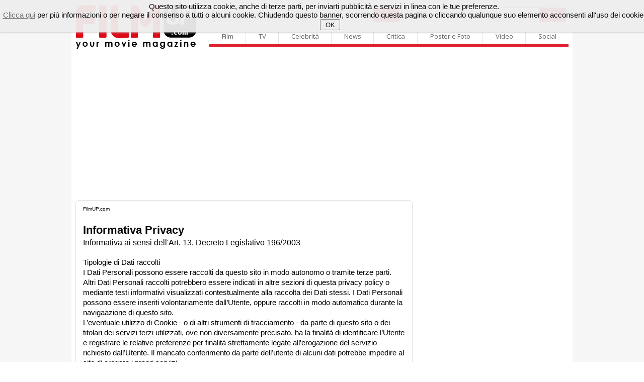

--- FILE ---
content_type: text/html
request_url: http://filmup.com/contatti/informativa.php
body_size: 62527
content:
<!DOCTYPE html PUBLIC "-//W3C//DTD XHTML 1.0 Transitional//EN" "http://www.w3.org/TR/xhtml1/DTD/xhtml1-transitional.dtd">
<html xmlns="http://www.w3.org/1999/xhtml">
<head>

<meta name="description" content="Informativa Privacy">
<meta name="keywords" content="film, cinema, trailer, recensione, homevideo, home video, dvd, vhs, tv, televisione, ciak, provino, anteprime, box office">
    <title>Informativa Privacy / FilmUP.com</title>
	 
     
	 
	 
    <!-- scripts filmup -->	 
    <!-- chiudi scripts filmup -->
	
	
	<!-- ### CSS GENERALE ### -->
	<link rel="stylesheet" type="text/css" href="/includes/template/css/general.css" />
	<link rel="stylesheet" type="text/css" href="/includes/template/css/telecomando.css" />
	<link rel="stylesheet" type="text/css" href="/includes/template/css/contenuti.css" />
	<link rel="stylesheet" type="text/css" href="/includes/template/css/vetrina.css" />
	<!-- ### CSS CANALE ### -->
	<link rel="stylesheet" type="text/css" href="/includes/template/css/www/contenuti-www.css" />
	<link rel="stylesheet" type="text/css" href="/includes/template/css/filmup.css" />
	
</head>
<body>

<!-- START // google 20200208 -->
<script data-ad-client="ca-pub-4559476137173232" async src="https://pagead2.googlesyndication.com/pagead/js/adsbygoogle.js"></script>
<!-- END // google 20200208 -->

<!-- START // click background -->
<div id="background-adv"></div>
<div id="container">
<!-- END // click background -->


	<link rel="stylesheet" type="text/css" href="/img3/newhp.css" />	
    <script type="text/javascript" src="/img3/jquery.js"></script>

<!-- out-of-page -->



	<link rel="stylesheet" href="/includes/template/menu16/css/sky-mega-menu2.css">
	<link rel="stylesheet" href="/includes/template/menu16/css/sky-mega-menu-red.css">

	<!--[if lt IE 9]>
		<link rel="stylesheet" href="/includes/template/menu16/css/css/sky-mega-menu-ie8.css">
		<link rel="stylesheet" href="/includes/template/menu16/css/css/sky-forms-ie8.css">
		<script src="http://html5shim.googlecode.com/svn/trunk/html5.js"></script>
		<script src="/includes/template/menu16/js/sky-forms-ie8.js"></script>
	<![endif]-->
	
	<!--[if lt IE 10]>
		<script src="http://ajax.googleapis.com/ajax/libs/jquery/1.9.1/jquery.min.js"></script>
		<script src="/includes/template/menu16/js/jquery.placeholder.min.js"></script>
	<![endif]-->
		
		
<div style="display: block; padding-top: 10px;">
<div style="float: left; display: inline-block; padding-left: 9px;"><a name="Home FilmUP.com" id="Home FilmUP.com" href="/" title="Home FilmUP.com"><img src="/img3/newlogo_filmup_com.png" alt="" border="0" width="239" height="88"></a></div>

<div style="float: right; display: inline-block; padding-left: 15px; padding-right: 8px;">


<div style="display: table;">
<div style="display: table-row;">

			<!-- mega menu -->
			<ul style="border-top-width: 0px; border-bottom-width: 0px;" class="sky-mega-menu sky-mega-menu-anim-scale">

				<!-- search form -->
				<li class="left search" style="border-right-width: 0px;">					
					<FORM METHOD=GET ACTION="/cgi-bin/search.cgi">
					<input type="hidden" name="ps" value="10">
					<input type="hidden" name="fmt" value="long">
					<input type="hidden" name="sy" value="0">				
						
						<div class="input">

							<button type="submit" class="button"><i class="icon-single icon-search"></i></button>
							<input name="q" style="width: 370px;" type="text" placeholder="Cerca su FilmUP.com...">
						</div>					
					</form>
				</li>
				<!--/ search form -->
				
				<!-- search form -->
				<li class="right search" style="border-right-width: 0px;">					
					<FORM METHOD="GET" ACTION="http://filmup.com/cerca-cinema/index.php" NAME="MainForm">
					<input type="hidden" name="conf" value="1">
					<input type="hidden" name="data" value="oggi">
					<input type="hidden" name="titolo" value="-1">
					<input type="hidden" name="provincia" value="1">

						
						<div class="select">
						
					<button type="submit" class="button"><i class="icon-single icon-film"></i></button>
							
					<select name="citta" size="1" style="width: 253px;">
					<option value="-1" >scopri i film nella tua citt�</option>
		<option value="22543" >AGRIGENTO: film e orari</option>
<option value="20703" >ALESSANDRIA: film e orari</option>
<option value="20320" >ANCONA: film e orari</option>
<option value="21914" >ANDRIA: film e orari</option>
<option value="23653" >AOSTA: film e orari</option>
<option value="23273" >AREZZO: film e orari</option>
<option value="20374" >ASCOLI PICENO: film e orari</option>
<option value="20895" >ASTI: film e orari</option>
<option value="17057" >AVELLINO: film e orari</option>
<option value="21915" >BARI: film e orari</option>
<option value="21916" >BARLETTA: film e orari</option>
<option value="23730" >BELLUNO: film e orari</option>
<option value="17176" >BENEVENTO: film e orari</option>
<option value="18797" >BERGAMO: film e orari</option>
<option value="21014" >BIELLA: film e orari</option>
<option value="17606" >BOLOGNA: film e orari</option>
<option value="22940" >BOLZANO: film e orari</option>
<option value="19045" >BRESCIA: film e orari</option>
<option value="21958" >BRINDISI: film e orari</option>
<option value="22175" >CAGLIARI: film e orari</option>
<option value="22589" >CALTANISSETTA: film e orari</option>
<option value="20570" >CAMPOBASSO: film e orari</option>
<option value="22178" >CARBONIA: film e orari</option>
<option value="23440" >CARRARA: film e orari</option>
<option value="17269" >CASERTA: film e orari</option>
<option value="22622" >CATANIA: film e orari</option>
<option value="16808" >CATANZARO: film e orari</option>
<option value="17665" >CESENA: film e orari</option>
<option value="16333" >CHIETI: film e orari</option>
<option value="19275" >COMO: film e orari</option>
<option value="16685" >COSENZA: film e orari</option>
<option value="19421" >CREMONA: film e orari</option>
<option value="16885" >CROTONE: film e orari</option>
<option value="21171" >CUNEO: film e orari</option>
<option value="22674" >ENNA: film e orari</option>
<option value="20386" >FERMO: film e orari</option>
<option value="17698" >FERRARA: film e orari</option>
<option value="23325" >FIRENZE: film e orari</option>
<option value="22001" >FOGGIA: film e orari</option>
<option value="17669" >FORLI': film e orari</option>
<option value="18198" >FROSINONE: film e orari</option>
<option value="18562" >GENOVA: film e orari</option>
<option value="17948" >GORIZIA: film e orari</option>
<option value="23365" >GROSSETO: film e orari</option>
<option value="22201" >IGLESIAS: film e orari</option>
<option value="18635" >IMPERIA: film e orari</option>
<option value="20671" >ISERNIA: film e orari</option>
<option value="16253" >L'AQUILA: film e orari</option>
<option value="18686" >LA SPEZIA: film e orari</option>
<option value="22312" >LANUSEI: film e orari</option>
<option value="18262" >LATINA: film e orari</option>
<option value="22077" >LECCE: film e orari</option>
<option value="19542" >LECCO: film e orari</option>
<option value="23391" >LIVORNO: film e orari</option>
<option value="19621" >LODI: film e orari</option>
<option value="23419" >LUCCA: film e orari</option>
<option value="20463" >MACERATA: film e orari</option>
<option value="19869" >MANTOVA: film e orari</option>
<option value="23447" >MASSA: film e orari</option>
<option value="16523" >MATERA: film e orari</option>
<option value="22734" >MESSINA: film e orari</option>
<option value="19758" >MILANO: film e orari</option>
<option value="17739" >MODENA: film e orari</option>
<option value="19760" >MONZA: film e orari</option>
<option value="17401" >NAPOLI: film e orari</option>
<option value="21401" >NOVARA: film e orari</option>
<option value="22327" >NUORO: film e orari</option>
<option value="22505" >OLBIA: film e orari</option>
<option value="22414" >ORISTANO: film e orari</option>
<option value="23853" >PADOVA: film e orari</option>
<option value="22847" >PALERMO: film e orari</option>
<option value="17838" >PARMA: film e orari</option>
<option value="20019" >PAVIA: film e orari</option>
<option value="23597" >PERUGIA: film e orari</option>
<option value="20541" >PESARO: film e orari</option>
<option value="16444" >PESCARA: film e orari</option>
<option value="17795" >PIACENZA: film e orari</option>
<option value="23480" >PISA: film e orari</option>
<option value="23515" >PISTOIA: film e orari</option>
<option value="17998" >PORDENONE: film e orari</option>
<option value="16604" >POTENZA: film e orari</option>
<option value="23498" >PRATO: film e orari</option>
<option value="22884" >RAGUSA: film e orari</option>
<option value="17872" >RAVENNA: film e orari</option>
<option value="16965" >REGGIO CALABRIA: film e orari</option>
<option value="17908" >REGGIO EMILIA: film e orari</option>
<option value="18343" >RIETI: film e orari</option>
<option value="17935" >RIMINI: film e orari</option>
<option value="18453" >ROMA: film e orari</option>
<option value="23939" >ROVIGO: film e orari</option>
<option value="17559" >SALERNO: film e orari</option>
<option value="22232" >SANLURI: film e orari</option>
<option value="22523" >SASSARI: film e orari</option>
<option value="18759" >SAVONA: film e orari</option>
<option value="23554" >SIENA: film e orari</option>
<option value="22906" >SIRACUSA: film e orari</option>
<option value="20160" >SONDRIO: film e orari</option>
<option value="22165" >TARANTO: film e orari</option>
<option value="22531" >TEMPIO PAUSANIA: film e orari</option>
<option value="16504" >TERAMO: film e orari</option>
<option value="23650" >TERNI: film e orari</option>
<option value="21703" >TORINO: film e orari</option>
<option value="22369" >TORTOLI': film e orari</option>
<option value="21954" >TRANI: film e orari</option>
<option value="22930" >TRAPANI: film e orari</option>
<option value="23250" >TRENTO: film e orari</option>
<option value="24035" >TREVISO: film e orari</option>
<option value="18023" >TRIESTE: film e orari</option>
<option value="18153" >UDINE: film e orari</option>
<option value="20564" >URBINO: film e orari</option>
<option value="20311" >VARESE: film e orari</option>
<option value="24086" >VENEZIA: film e orari</option>
<option value="21818" >VERBANIA: film e orari</option>
<option value="21906" >VERCELLI: film e orari</option>
<option value="24299" >VERONA: film e orari</option>
<option value="17046" >VIBO VALENTIA: film e orari</option>
<option value="24202" >VICENZA: film e orari</option>
<option value="22265" >VILLACIDRO: film e orari</option>
<option value="18536" >VITERBO: film e orari</option>

</select>		
<b></b>
							<!-- <input style="width: 300px;" type="text" placeholder="Cerca Film"> -->
						</div>					
					</form>
				</li>
				<!--/ search form -->
			</ul>
			<!--/ mega menu -->



</div>
<div style="display: table-row;">
	
			<!-- mega menu -->
			<ul class="sky-mega-menu sky-mega-menu-anim-scale">
							
				<!-- film -->
				<li>
					<a href="#">Film</a>
					<div class="grid-container3">
						<ul>
							<li><a href="/cinema_prime.htm">Calendario film al cinema</a></li>
							<li><a href="/cinema_ant.htm">Calendario prossime uscite</a></li>
							<li><a href="/cerca-cinema/">Cerca Cinema - Film e Orari</a></li>
							<li><a href="/speciale/anteprime/">Recensioni dei film al cinema</a></li>
							<li><a href="/speciale/anteprime/pross.htm">Recensioni prossime uscite</a></li>
							<li><a href="/schede/">Archivio Schede Film</a></li>
							<li><a href="/boxoffice/">Box Office</a></li>
							
							<li><a href="/dvd/dvd_sett.htm">Homevideo novit�</a></li>
							<li><a href="/dvd/dvd_pross.htm">Homevideo in arrivo</a></li>
						</ul>
					</div>
				</li>
				<!--/ film -->

				<!-- tv -->
				<li>
					<a href="#">TV</a>
					<div class="grid-container3">
						<ul>
							<li><a href="/tv/">Guida TV</a></li>
							<li><a href="/tv/film_oggi.php">I film oggi in TV</a></li>
							<li><a href="/tv/film_domani.php">I film domani in TV</a></li>
						</ul>
					</div>
				</li>
				<!--/ tv -->

				<!-- celebrit� -->
				<li>
					<a href="#">Celebrit�</a>
					<div class="grid-container3">
						<ul>
							<li><a href="/personaggi/">Personaggi</a></li>
						</ul>
					</div>
				</li>
				<!--/ celebrit� -->

				<!-- news -->
				<li>
					<a href="#">News</a>
					<div class="grid-container3">
						<ul>
							<li><a href="/curiosita/">Curiosit� e Notizie</a></li>
							<li><a href="/speciale/">Speciali</a></li>
							<li><a href="/speciale/">Interviste</a></li>
							<li><a href="/news/press/">Comunicati stampa</a></li>
							<li><a href="/boxoffice/">Box Office</a></li>
						</ul>
					</div>
				</li>
				<!--/ news -->

				<!-- critica -->
				<li>
					<a href="#">Critica</a>
					<div class="grid-container3">
						<ul>
							<li><a href="/speciale/anteprime/">Recensioni dei film al cinema</a></li>
							<li><a href="/speciale/anteprime/pross.htm">Recensioni prossime uscite</a></li>
							<li><a href="/opinioni/">Recensioni del pubblico</a></li>
							<li><a href="/speciale/anteprime/archivio.htm">Archivio recensioni</a></li>
							<li><a href="/soundtrack/">Soundtrack</a></li>
						</ul>
					</div>
				</li>
				<!--/ critica -->

				<!-- poster e photo -->
				<li style="border-right-width: 0px;">
					<a href="#">Poster e Foto</a>
					<div class="grid-container3">
						<ul>
							<li><a href="/posters/">Locandine e Poster dei film</a></li>
							<li><a href="/posters/elenco.htm">Archivio locandine</a></li>
							<li><a href="/personaggi/">Personaggi</a></li>
						</ul>
					</div>
				</li>
				<!--/ poster e photo -->
				
				<!-- video -->
				<li class="right">
					<a href="#">Video</a>
					<div class="grid-container3">
						<ul>
							<li><a href="/trailers/">Tutti i video</a></li>
							<li><a href="/trailers/alcinema.php">Trailers adesso al cinema</a></li>
							<li><a href="/trailers/prossimamente.php">Trailers film in arrivo</a></li>
							<li><a href="/trailers/elenco.php?lett=0">Archivio video</a></li>
							<!-- <li><a href="http://www.youtube.com/c/filmup">Canale Youtube</a></li> -->							
						</ul>
					</div>
				</li>
				<!--/ video -->
				
				<!-- social -->
				<li class="right">
					<a href="#">Social</a>
					<div class="grid-container3">
						<ul>
							<li><a href="http://twitter.com/filmup">Twitter</a></li>
							<li><a href="http://www.facebook.com/filmup">Facebook</a></li>
							<!-- <li><a href="http://www.youtube.com/c/filmup">Youtube</a></li> -->
							
							<li><a href="/forum/">Il Forum di FilmUP.com</a></li>
							<li><a href="/opinioni/">Recensioni del pubblico</a></li>
							
						</ul>
					</div>
				</li>
				<!--/ social -->				
				
			</ul>
			<!--/ mega menu -->
			</div></div>
		</div>
</div>

<br clear="all">
<!-- masthead_skin_filmup -->
<div align="center" style="padding-top: 10px; padding-bottom: 10px; min-height: 3px;">
<script async src="https://pagead2.googlesyndication.com/pagead/js/adsbygoogle.js"></script>
<!-- fup_header -->
<ins class="adsbygoogle"
     style="display:block"
     data-ad-client="ca-pub-4559476137173232"
     data-ad-slot="2343529831"
     data-ad-format="auto"
     data-full-width-responsive="true"></ins>
<script>
     (adsbygoogle = window.adsbygoogle || []).push({});
</script>
</div>

<TABLE cellSpacing=0 cellPadding=0 width="980" align="center" border=0>
<TR>
<td width="670" align="left" valign="top">

<div class="boxTitoloTMP_fup3"></div>
<div class="boxContent_fup3">

<!-- NEW HEADER / START -->
<!-- NEW HEADER / START -->




<!-- ### CONTENT ### filmup -->

 <!-- PATH -->
 <div id="path"><a href="/">FilmUP.com</a></div>
 <!-- PATH -->

<!-- contenuto FilmUP.com start -->

<br />

<!-- CONTENT / START -->
<span id="testo01">
<h1>Informativa Privacy</h1>
<h2>Informativa ai sensi dell'Art. 13, Decreto Legislativo 196/2003</h2>

<div class="testo-articolo">

Tipologie di Dati raccolti<br />
I Dati Personali possono essere raccolti da questo sito in modo autonomo o tramite terze parti.<br />
Altri Dati Personali raccolti potrebbero essere indicati in altre sezioni di questa privacy policy o mediante testi informativi visualizzati contestualmente alla raccolta dei Dati stessi. I Dati Personali possono essere inseriti volontariamente dall�Utente, oppure raccolti in modo automatico durante la navigaazione di questo sito.<br />
L�eventuale utilizzo di Cookie - o di altri strumenti di tracciamento - da parte di questo sito o dei titolari dei servizi terzi utilizzati, ove non diversamente precisato, ha la finalit� di identificare l�Utente e registrare le relative preferenze per finalit� strettamente legate all'erogazione del servizio richiesto dall�Utente. Il mancato conferimento da parte dell�utente di alcuni dati potrebbe impedire al sito di erogare i propri servizi.<br />
L'Utente si assume la responsabilit� dei Dati Personali di terzi pubblicati o condivisi mediante questo sito e garantisce di avere il diritto di comunicarli o diffonderli, liberando il Titolare da qualsiasi responsabilit� verso terzi.<br /><br />


Modalit� di trattamento dei Dati<br />
Il Titolare del trattamento tratta i Dati Personali adotta le opportune misure di sicurezza per impedire l�accesso, la divulgazione, la modifica o la distruzione non autorizzate. Tuttavia non pu� garantire ai propri utenti che le misure adottate per la sicurezza del sito e della trasmissione dei dati e delle informazioni, limitino o escludano qualsiasi rischio di accesso non consentito o di dispersione dei dati da parte di dispositivi di pertinenza dell�utente. Consigliamo agli utenti di dotarsi di software adeguati per la protezione della trasmissione in rete di dati, sia in entrata sia in uscita (come sistemi antivirus aggiornati) e di adottare misure idonee per la sicurezza della trasmissione di dati in rete (come ad esempio firewall e filtri antispamming).<br />
Il trattamento dei dati viene effettuato mediante strumenti informatici, con modalit� correlate alle finalit� indicate al momento della raccolta dei dati stessi. Oltre al Titolare, in alcuni casi, potrebbero avere accesso ai Dati categorie di incaricati coinvolti nell�organizzazione del sito (personale amministrativo, commerciale, marketing, legali, amministratori di sistema) ovvero soggetti esterni (come fornitori di servizi tecnici terzi, corrieri postali, hosting provider, societ� informatiche, agenzie di comunicazione) nominati anche, se necessario, Responsabili del Trattamento da parte del Titolare. L�elenco aggiornato dei Responsabili potr� sempre essere richiesto al Titolare del Trattamento.<br />
I Dati sono trattati presso le sedi operative del titolare ed in ogni altro luogo in cui le parti coinvolte nel trattamento siano localizzate. Per ulteriori informazioni, invitiamo a contattare il titolare FilmUP.com S.r.l. - privacy@filmup.com.<br />
I dati sono trattati per il tempo necessario allo svolgimento del servizio richiesto dall�Utente, o richiesto dalle finalit� descritte in questo documento. L'utente pu� chiedere l�interruzione del trattamento o la cancellazione dei dati in qualunque momento.<br /><br />


Finalit� del Trattamento<br />
I dati dell�utente sono raccolti per consentire al titolare di fornire i propri servizi, quali ad esempio:<br />
<ul>
<li>Registrazione al sito (dove richiesta) per poter usufruire dei relativi servizi.</li>
<li>Adesione a servizi specifici (Es. Newsletter) gestiti autonomamente o con la collaborazione di soggetti terzi.</li>
<li>Gestione di richieste (Es. inviate con la compilazione di un form Contatti - Richiesta Informazioni).</li>
<li>Statistica (anche attraverso strumenti forniti da soggetti terzi).</li>
<li>Interazione con social network.</li>
<li>Interazione con piattaforme esterne.</li>
</ul><br /><br />


Cookies<br />
Questo sito utilizza dei Cookie, anche di terze parti, per migliorare e personalizzare l'esperienza di navigazione. Per maggiori informazioni sui cookie si rimanda all'apposita <a href="/contatti/cookie.php">Informativa Cookie</a> presente su questo sito.<br /><br />

</div>

</span><br /><br />
<!-- CONTENT / END -->

<!-- contenuto FilmUP.com end -->
<!-- ### FINE ### CONTENT ### filmup -->


<br>
</div>
<div class="boxClose_fup3"></div>

<style type="text/css"> <!-- #htmltagcloud{ font-family:verdana,arial,helvetica,sans-serif; word-spacing:normal; letter-spacing:normal; text-decoration:none; text-transform:none; text-align:justify; text-indent:0ex; padding:0,5em}#htmltagcloud a:link{text-decoration:none}#htmltagcloud a:visited{text-decoration:none}#htmltagcloud a:hover{text-decoration:underline;background-color:#f3f0ea}#htmltagcloud a:active{text-decoration:none;background-color:#f3f0ea}span.tagcloud0{font-size:1.0em;padding:0em;color:#9B5051;z-index:10;position:relative}span.tagcloud0 a{text-decoration:none; color:#A5383A}span.tagcloud1{font-size:1.2em;padding:0em;color:#A5383A;z-index:9;position:relative}span.tagcloud1 a{text-decoration:none;color:#A5383A}span.tagcloud2{font-size:1.3em;padding:0em;color:#BD2F31;z-index:8;position:relative}span.tagcloud2 a{text-decoration:none;color:#BD2F31}span.tagcloud3{font-size:1.4em;padding:0em;color:#CE181B;z-index:7;position:relative}span.tagcloud3 a{text-decoration:none;color:#CE181B}span.tagcloud4{font-size:1.5em;padding:0em;color:#E60E11;z-index:6;position:relative}span.tagcloud4 a{text-decoration:none;color:#E60E11}span.tagcloud5{font-size:1.6em;padding:0em;color:#D30F12;z-index:5;position:relative}span.tagcloud5 a{text-decoration:none;color:#D30F12}span.tagcloud6{font-size:1.7em;padding:0em;color:#C00205;z-index:4;position:relative}span.tagcloud6 a{text-decoration:none;color:#C00205}span.tagcloud7{font-size:1.8em;padding:0em;color:#B60B0D;z-index:3;position:relative}span.tagcloud7 a{text-decoration:none;color:#B60B0D}span.tagcloud8{font-size:1.9em;padding:0em;color:#A30E10;z-index:2;position:relative}span.tagcloud8 a{text-decoration:none;color:#A30E10}span.tagcloud9{font-size:2.0em;padding:0em;color:#92070A;z-index:1;position:relative}span.tagcloud9 a{text-decoration:none;color:#92070A}span.tagcloud10{font-size:2.1em;padding:0em;color:#92070A;z-index:0;position:relative}span.tagcloud10 a{text-decoration:none;color:#7B0305}span.freq{font-size:10pt !important;color:#bbb}#credit{text-align:center; font-size:0.7em; color:#333; margin-bottom:0.6em; font-family:'lucida grande',trebuchet,'trebuchet ms',verdana,arial,helvetica,sans-serif;}#credit a:link{color:#777; text-decoration:none;}#credit a:visited{color:#777; text-decoration:none;}#credit a:hover{text-decoration:none; color:white; background-color:#05f;}#credit a:active{text-decoration:underline;}// --> </style> <div class=boxTitolo_fup3>I FILM OGGI IN PROGRAMMAZIONE:</div><div class=boxContent_fup3><table border=0 cellspacing=0 cellpadding=0 class=layoutTableOLD><tr><td class=layoutTD100><div id="htmltagcloud">

<span class="tagcloud2"><a href="/sc_spongebob2025.htm">Spongebob - Un'avventura da pirati</a></span>&nbsp;|
<span class="tagcloud0"><a href="/sc_ilrobotselvaggio.htm">Il robot selvaggio</a></span>&nbsp;|
<span class="tagcloud0"><a href="/sc_zootopia.htm">Zootropolis (NO 3D)</a></span>&nbsp;|
<span class="tagcloud0"><a href="/sc_coco.htm">Coco (NO 3D)</a></span>&nbsp;|
<span class="tagcloud0"><a href="/sc_unsempliceincidente.htm">Un semplice incidente</a></span>&nbsp;|
<span class="tagcloud0"><a href="/sc_assassiniosullorientexpress2017.htm">Assassinio sull'Orient Express</a></span>&nbsp;|
<span class="tagcloud1"><a href="/sc_ellieelacittadismeraldo.htm">Ellie e la citt� di smeraldo</a></span>&nbsp;|
<span class="tagcloud2"><a href="/sc_28annidopo2025.htm">28 anni dopo: Il tempio delle ossa</a></span>&nbsp;|
<span class="tagcloud0"><a href="/sc_lapiccolaamelie2026.htm">La piccola Amelie</a></span>&nbsp;|
<span class="tagcloud0"><a href="/sc_radiofreccia.htm">Radiofreccia</a></span>&nbsp;|
<span class="tagcloud0"><a href="/sc_lavitavacosi.htm">La vita va cos�</a></span>&nbsp;|
<span class="tagcloud1"><a href="/sc_megadeth2026.htm">Megadeth: Behind The Mask</a></span>&nbsp;|
<span class="tagcloud0"><a href="/sc_unabattagliadopolaltra.htm">Una battaglia dopo l'altra</a></span>&nbsp;|
<span class="tagcloud3"><a href="/sc_unadifamiglia2025.htm">Una di famiglia - The Housemaid</a></span>&nbsp;|
<span class="tagcloud1"><a href="/sc_primavera2025.htm">Primavera</a></span>&nbsp;|
<span class="tagcloud0"><a href="/sc_blackphone2.htm">Black Phone 2</a></span>&nbsp;|
<span class="tagcloud6"><a href="/sc_2cuorie2capanne2025.htm">2 cuori e 2 capanne</a></span>&nbsp;|
<span class="tagcloud0"><a href="/sc_vitaprivata2025.htm">Vita privata</a></span>&nbsp;|
<span class="tagcloud0"><a href="/sc_ultimoschiaffo2026.htm">Ultimo schiaffo</a></span>&nbsp;|
<span class="tagcloud0"><a href="/sc_8emezzo.htm">Otto e mezzo</a></span>&nbsp;|
<span class="tagcloud0"><a href="/sc_sorrybaby2026.htm">Sorry, Baby</a></span>&nbsp;|
<span class="tagcloud1"><a href="/sc_brevestoriadamore2025.htm">Breve storia d'amore</a></span>&nbsp;|
<span class="tagcloud0"><a href="/sc_lecosenondette2026.htm">Le cose non dette</a></span>&nbsp;|
<span class="tagcloud2"><a href="/sc_norimberga2025.htm">Norimberga</a></span>&nbsp;|
<span class="tagcloud0"><a href="/sc_fathermothersisterbrother.htm">Father Mother Sister Brother</a></span>&nbsp;|
<span class="tagcloud0"><a href="/sc_presence2025.htm">Presence</a></span>&nbsp;|
<span class="tagcloud0"><a href="/sc_oivitamia2025.htm">Oi vita mia</a></span>&nbsp;|
<span class="tagcloud3"><a href="/sc_avatarfuocoecenere.htm">Avatar: Fuoco e Cenere</a></span>&nbsp;|
<span class="tagcloud10"><a href="/sc_buencamino2025.htm">Buen Camino</a></span>&nbsp;|
<span class="tagcloud0"><a href="/sc_labellaelabestia.htm">La bella e la bestia (1991)</a></span>&nbsp;|
<span class="tagcloud0"><a href="/sc_kungfupanda4.htm">Kung Fu Panda 4</a></span>&nbsp;|
<span class="tagcloud4"><a href="/sc_mercysottoaccusa2025.htm">Mercy: Sotto accusa</a></span>&nbsp;|
<span class="tagcloud0"><a href="/sc_duecuorieunaprovetta.htm">Due cuori e una provetta</a></span>&nbsp;|
<span class="tagcloud0"><a href="/sc_sirat2026.htm">Sirat</a></span>&nbsp;|
<span class="tagcloud8"><a href="/sc_martysupreme2025.htm">Marty Supreme</a></span>&nbsp;|
<span class="tagcloud0"><a href="/sc_lamiafamigliaataipei.htm">La mia famiglia a Taipei</a></span>&nbsp;|
<span class="tagcloud4"><a href="/sc_returntosilenthill2026.htm">Return to Silent Hill</a></span>&nbsp;|
<span class="tagcloud0"><a href="/sc_qualcunovolo.htm">Qualcuno volo' sul nido del cuculo</a></span>&nbsp;|
<span class="tagcloud0"><a href="/sc_uninvernoincorea2025.htm">Un inverno in Corea</a></span>&nbsp;|
<span class="tagcloud0"><a href="/sc_lecittadipianura.htm">Le citt� di pianura</a></span>&nbsp;|
<span class="tagcloud0"><a href="/sc_filmlovers2025.htm">Filmlovers!</a></span>&nbsp;|
<span class="tagcloud0"><a href="/sc_divinecomedy.htm">Divine Comedy</a></span>&nbsp;|
<span class="tagcloud5"><a href="/sc_prendiamociunapausa2026.htm">Prendiamoci una pausa</a></span>&nbsp;|
<span class="tagcloud0"><a href="/sc_greenland2.htm">Greenland II - Migration</a></span>&nbsp;|
<span class="tagcloud0"><a href="/sc_polveredistelle.htm">Polvere di stelle</a></span>&nbsp;|
<span class="tagcloud0"><a href="/sc_lavillaportoghese2026.htm">La villa portoghese</a></span>&nbsp;|
<span class="tagcloud8"><a href="/sc_lagrazia2025.htm">La grazia</a></span>&nbsp;|
<span class="tagcloud2"><a href="/sc_nootherchoice2025.htm">No other choice - Non c'� altra scelta</a></span>&nbsp;|
<span class="tagcloud2"><a href="/sc_zootropolis2.htm">Zootropolis 2</a></span>&nbsp;|
<span class="tagcloud2"><a href="/sc_sentimentalvalue2026.htm">Sentimental Value</a></span>&nbsp;|
<span class="tagcloud0"><a href="/sc_gioiamia2025.htm">Gioia Mia</a></span>&nbsp;|
</div></td></tr></table></div><div class=boxClose_fup3></div>
<!-- start / fup_footer_content -->
<div align="center" style="padding-top: 10px; padding-bottom: 10px; min-height: 3px;">
</div>
<!-- end / fup_footer_content -->

<!-- start ultime curiosit -->

<div class="boxTitolo_fup3">In evidenza - Dal mondo del Cinema e della Televisione.</div><div class="boxContent_fup3">

<table border="0" cellspacing="0" cellpadding="0" class="layoutTableOLD">

  <tr>

      <td class="layoutTD50">

	<!-- CURIOSITA NEW 2 150x100 / START --><div class="testo-articolo"><table width="100%" cellspacing="2" cellpadding="2" border="0"><tr valign="top"><td width="155"><a href="/curiosita/20200630a.shtml"><img class="img-left" src="/curiosita/img/20200630a_01.jpg" width="150" height="100" alt="La gestione della pandemia in Inghilterra diventa una serie tv" title="La gestione della pandemia in Inghilterra diventa una serie tv" border="0" /></a></td><td><div class="label">NEWS</div><br /><div class="testo-articolo12-cerca-space"><a href="/curiosita/20200630a.shtml"><b style="color: Black; font-size: 14px;">La gestione della pandemia in Inghilterra diventa una serie tv</b></a></div><div style="display: block;"><div class="testo-articolo12" style="float: left; display: inline;"><a class=filmup href="/curiosita/20200630a.shtml">Leggi la news</a></div></div></td></tr></table></div><!-- CURIOSITA NEW 2 150x100 / END -->	

	

	</td>

	 <td class="layoutTD50">

<div class="testo-articolo"><table width="100%" cellspacing="2" cellpadding="2" border="0">
<tr valign="top">
<td width="155"><a href="/tv/"><img class="img-left" src="/photo/fastandfurious3_01.jpg" width="150" height="100" alt="Oggi in TV: i film e la programmazione stasera in tv" title="Oggi in TV: The Fast and the Furious: Tokyo Drift" border="0" /></a></td>
<td><div class="label">GUIDA TV</div><br /><div class="testo-articolo12-cerca-space"><a href="/tv/"><b style="color: Black; font-size: 14px;">Cosa vedere stasera in TV: i film, le serie ed i programmi</b></a></div>
<div style="display: block;"><div class="testo-articolo12" style="float: left; display: inline;"><a class=filmup href="/tv/">I film oggi in TV</a></div></div></td>
</tr></table></div>
	</td>

  </tr>

</table>

</div><div class="boxClose_fup3"></div>

<!-- end ultime curiosit -->


<br>

</td>
<td width="10" align="left" valign="bottom"><img src="/img/null.gif" width="10" height="1" alt="" /></td>
<td width="300" valign="top">

<!-- box -->
<div style="min-height: 250px;">
<!-- start / fup_dx -->
<script async src="https://pagead2.googlesyndication.com/pagead/js/adsbygoogle.js"></script>
<ins class="adsbygoogle"
     style="display:block"
     data-ad-client="ca-pub-4559476137173232"
     data-ad-slot="1823272193"
     data-ad-format="auto"
     data-full-width-responsive="true"></ins>
<script>
     (adsbygoogle = window.adsbygoogle || []).push({});
</script>
<!-- end / fup_dx -->
</div>

<!-- TRAILERS / START -->
<div class="box300Titolo_fup3">Il video del momento</div><div class="box300Content-trailer_fup3">


<!-- MEDIA / START -->
<div id="testo01" class="header-trailers" style="width: 300px;">

<script type="text/javascript">
var jadv_url_adv;if (top.location != self.location){jadv_url_adv = (document.referrer != '') ? document.referrer : document.location.href;}else{jadv_url_adv = document.location.href;}jadv_url_adv=encodeURIComponent(jadv_url_adv);
</script>

<script type="text/javascript" src="/trailers/jw68/jwplayer.js"></script>
<script type="text/javascript">jwplayer.key="Iikb2SPEAenRhPDRqT+hhll5QJBhK6W84mhnzw=="</script>

<div id="flashcontent_ext"><div id="flashcontent">

<table width="300" cellspacing="0" cellpadding="0" bgcolor="#000000">
<tr><td height="220" align="center" valign="middle">

<font size="2" color="#FFFFFF">Attenzione!<br>
Per poter vedere questo video hai bisogno di Flash, se devi installarlo segui il link:<br><br>

<font size="2"><a href='http://www.adobe.com/shockwave/download/download.cgi?P1_Prod_Version=ShockwaveFlash' target="_blank"><font color="#FFFFFF"><u>Installa Flash</u></font></a></font></font>
</td></tr>
</table>

</div></div>
<script type='text/javascript'>
var jadv_div_name='flashcontent';
var jadv_preroll_support = jadv_preroll_support || [];
jadv_preroll_support[jadv_div_name+'_error']=0;jadv_preroll_support[jadv_div_name+'_play']=0;jadv_preroll_support[jadv_div_name+'_ad']=0;jadv_preroll_support[jadv_div_name+'_mouse']=0;jadv_preroll_support[jadv_div_name+'_first']=true;
jadv_preroll_support[jadv_div_name+'_autoOnly']=1;
jadv_preroll_support[jadv_div_name+'_MouseOver']=0;
if(typeof(v_randomnumber)=="undefined"){var v_randomnumber=Math.floor(Math.random()*10000000000)}
if(typeof(v_tile)=="undefined"){var v_tile=1}else{v_tile++}
var tag_ord = Math.floor(Math.random() * 1e16);
var tag1="http://pubads.g.doubleclick.net/gampad/ads?sz=480x360&iu=/5902/filmup/preroll_sidebar&ciu_szs&impl=s&gdfp_req=1&env=vp&output=xml_vast2&unviewed_position_start=1&url=[referrer_url]&correlator=[timestamp]&sdmax=120000&description_url="+jadv_url_adv;

jwplayer(jadv_div_name).setup({
  'id':jadv_div_name,
  'abouttext':'Scopri tutti i video su FilmUP.com',
  'aboutlink':'http://filmup.com/trailers/',
	'width': '300',
	'height': '210',
  /*width: '50%',
  aspectratio: '16:10',*/
  mute:'true',
  volume:30,
  allowscriptaccess: 'always',
  allowfullscreen: 'true',
	wmode: 'opaque',
  autostart:'true',
  stretching: 'uniform',
  logo:{"file":"/img3/newlogo_filmup_70.png","position":"top-right","hide":"false","link":"http://filmup.com/",margin:9},
//  primary: 'flash',
  
  file: "http://filmup.com/media/trailers/flv/chainsawman2025.mp4",
  image: "http://filmup.com/media/trailers/thumb/chainsawman2025.mp4.jpg",

  skin: "beelden",
  sharing :{
              'heading': 'Condividi questo video!'
            },
  advertising: {
    client: 'googima',
    schedule:{
      adbreak1:{
        offset:'pre',
        tag:tag1
      }/*,
      adbreak2:{
        offset:'post',
        tag:tag2
      }*/
    },
    admessage : 'Questa pubblicit� si chiuder� in xx secondi',
    pauseOnAdOpen:'false'
  },
  analytics: {
    enabled: false
  },
  events: {
    onAdImpression: function(){jadv_preroll_support[this.id+'_ad']=1;jadv_preroll_support[this.id+'_first']=false;}, 
    onAdNotAvailable: function(){jadv_preroll_support[this.id+'_error']++;jadv_preroll_support[this.id+'_first']=false;}, 
    onAdError: function(){jadv_preroll_support[this.id+'_error']++;jadv_preroll_support[this.id+'_first']=false;},
    onAdCompanions: function(event){ShowCompanions(this.id,event);},
    onAdComplete: function(event){HideCompanions(this.id);},
    onBeforePlay: function(event) {
      if (jadv_preroll_support[this.id+'_MouseOver']==0){
        if((jadv_preroll_support[this.id+'_autoOnly']==1) && (++jadv_preroll_support[this.id+'_play']==1) && ((jadv_preroll_support[this.id+'_error']>0) || (jadv_preroll_support[this.id+'_ad']==0))) this.stop();
      }else{
        if((jadv_preroll_support[this.id+'_autoOnly']==1) && (++jadv_preroll_support[this.id+'_play']<=2) && ((jadv_preroll_support[this.id+'_error']>0) || (jadv_preroll_support[this.id+'_ad']==0)) && (! jadv_preroll_support[this.id+'_first'])) this.stop();
      }
    },
    onReady: function() {document.getElementById(this.id+'_ext').style.width=document.getElementById(this.id+'_wrapper').style.width;}
  }
	});
  if (jadv_preroll_support[jadv_div_name+'_MouseOver']==1){
    document.getElementById(jadv_div_name+'_ext').onmouseover = function () {var tmp=this.id;tmp=tmp.substring(0,tmp.length-4);if ((jadv_preroll_support[tmp+'_mouse']==0) && jadv_preroll_support[tmp+'_first']){jadv_preroll_support[tmp+'_mouse']++;jwplayer(tmp).play();}};
  }
</script>
<script type='text/javascript'>jwplayer().onBeforePlay(function(){ jwplayer().setVolume(1); });</script>

<div class="header-trailers" style="padding: 5px 5px 5px 5px;">
<font style="font-size: 12px; color: #000000;">Trailer italiano (it) per <a class="filmup" href="/sc_chainsawman2025.htm">Chainsaw Man - Il Film: La Storia di Reze</a> (2025), un film di Tatsuya Yoshihara con Kikunosuke Toya, Tomori Kusunoki, Sh�go Sakata.</font><br /><br /><font style="font-size: 12px; color: #000000;">Tra i nuovi video:</font></div>

<!-- NUOVI VIDEO / START -->
<div class="vidGallery">
<ul>
<li><a title="Trailer italiano per Megadeth: Behind The Mask" class="filmup" href="/trailers/megadeth2026.shtml"><img id='thumb' src="http://filmup.com/media/trailers/thumb/small/megadeth2026.mp4.jpg" alt="Trailer italiano" width="142" vspace="4" border="0"><div class="time-video-142">1:24</div><span></span><div style="width: 142px;"><font style="font-size: 11px; line-height: 14px; color: #000000;"><strong>Megadeth: Behind The Mask</strong><br />Trailer italiano (it)<br /><!-- <font style="font-size: 10px; line-height: 12px; color: #7f7f7f;">Pubblicato il 21 Gen 2026</font> --></font></div></a></li>
<li><a title="Trailer italiano per Lavoreremo da grandi" class="filmup" href="/trailers/lavoreremodagrandi.shtml"><img id='thumb' src="http://filmup.com/media/trailers/thumb/small/lavoreremodagrandi.mp4.jpg" alt="Trailer italiano" width="142" vspace="4" border="0"><div class="time-video-142">1:31</div><span></span><div style="width: 142px;"><font style="font-size: 11px; line-height: 14px; color: #000000;"><strong>Lavoreremo da grandi</strong><br />Trailer italiano (it)<br /><!-- <font style="font-size: 10px; line-height: 12px; color: #7f7f7f;">Pubblicato il 13 Gen 2026</font> --></font></div></a></li>
<li><a title="Trailer italiano per Stray Kids: The dominATE Experience" class="filmup" href="/trailers/straykids2026.shtml"><img id='thumb' src="http://filmup.com/media/trailers/thumb/small/straykids2026.mp4.jpg" alt="Trailer italiano" width="142" vspace="4" border="0"><div class="time-video-142">1:35</div><span></span><div style="width: 142px;"><font style="font-size: 11px; line-height: 14px; color: #000000;"><strong>Stray Kids: The dominATE Experience</strong><br />Trailer italiano (it)<br /><!-- <font style="font-size: 10px; line-height: 12px; color: #7f7f7f;">Pubblicato il 13 Gen 2026</font> --></font></div></a></li>
<li><a title="Trailer italiano per GOAT - Sogna in grande" class="filmup" href="/trailers/goatsognaingrande.shtml"><img id='thumb' src="http://filmup.com/media/trailers/thumb/small/goatsognaingrande.mp4.jpg" alt="Trailer italiano" width="142" vspace="4" border="0"><div class="time-video-142">1:30</div><span></span><div style="width: 142px;"><font style="font-size: 11px; line-height: 14px; color: #000000;"><strong>GOAT - Sogna in grande</strong><br />Trailer italiano (it)<br /><!-- <font style="font-size: 10px; line-height: 12px; color: #7f7f7f;">Pubblicato il 13 Gen 2026</font> --></font></div></a></li>

<!-- NUOVI VIDEO / END -->
</ul>
</div>
</div>

<div align="right" style="padding-top: 10px; font-size: 10px;"><a href="/trailers/" class="filmup">&gt; guarda tutti i video</a>&nbsp;&nbsp;&nbsp;</div>
</div><div class="box300Close_fup3"></div><!-- TRAILERS / END -->

<!-- ADV 300x90 / START -->

<!-- ADV 300x90 / END -->

<!-- SOCIAL NETWORK / START -->
<!-- SOCIAL NETWORK / END -->

<!-- CERCACINEMA / START -->


<div class="box300Titolo_fup3">Cerca CINEMA</div><div class="box300Content_fup3">
<FORM METHOD="GET" ACTION="http://filmup.com/cerca-cinema/index.php" NAME="MainForm">
<input type="hidden" name="conf" value="1">
<input type="hidden" name="data" value="oggi">
<table class=layoutTableOLD border="0" cellspacing="0" cellpadding="2">
<tr align="left">

<td width="100"><div class="testoSmall">Film:</div></td>
<td width="100" colspan="2"><select name="titolo" size="1" style="background: #FFFFFF; font-family: Arial, Helvetica, sans-serif; border: 1px; font-size: 11px; width: 170px; height: 20px; margin: 0px 0px 0px 0px;">
		<option value="-1" >tutti i film</option>
		<option value="20394" >2 cuori e 2 capanne</option>
<option value="19431" >28 anni dopo: Il tempio delle ossa</option>
<option value="9594" >Alabama Monroe - Una storia d'amore</option>
<option value="20451" >Alice in Wonderland: Dive in Wonderland</option>
<option value="1384" >Alla ricerca di Nemo</option>
<option value="13176" >Assassinio sull'Orient Express</option>
<option value="20110" >Avatar: Fuoco e Cenere</option>
<option value="20006" >Black Phone 2</option>
<option value="20498" >Border 2</option>
<option value="20273" >Breve storia d'amore</option>
<option value="20279" >Buen Camino</option>
<option value="12105" >Captain Fantastic</option>
<option value="6569" >Chiuso per manutenzione</option>
<option value="1969" >Chiuso per Ristrutturazione</option>
<option value="2474" >Chiuso temporaneamente</option>
<option value="13259" >Coco (NO 3D)</option>
<option value="20313" >Die My Love</option>
<option value="20431" >Divine Comedy</option>
<option value="2347" >Donne in attesa</option>
<option value="7638" >Due cuori e una provetta</option>
<option value="20435" >Ellie e la citt� di smeraldo</option>
<option value="11211" >Evento Speciale</option>
<option value="7659" >Evento Sportivo</option>
<option value="20049" >Familiar Touch</option>
<option value="20056" >Father Mother Sister Brother</option>
<option value="902" >Festival cinematografico</option>
<option value="20406" >Filmlovers!</option>
<option value="19551" >Fiume o morte!</option>
<option value="18082" >Ghost Dog - Il codice del samurai</option>
<option value="20283" >Gioia Mia</option>
<option value="20422" >Greenland II - Migration</option>
<option value="20477" >Hambre</option>
<option value="19415" >Il dono pi� prezioso</option>
<option value="20505" >Il piccolo Valentino</option>
<option value="18782" >Il robot selvaggio</option>
<option value="4870" >Il tempo si e' fermato</option>
<option value="10604" >Incontri ravvicinati del terzo tipo</option>
<option value="20506" >Infedelt�</option>
<option value="18527" >Kung Fu Panda 4</option>
<option value="20252" >L'agente segreto</option>
<option value="1683" >L'albero degli zoccoli</option>
<option value="8252" >La bella e la bestia (1991)</option>
<option value="19998" >La Casa delle Bambole di Gabby - Il film</option>
<option value="20050" >La grazia</option>
<option value="20320" >La mia famiglia a Taipei</option>
<option value="20410" >La piccola Amelie</option>
<option value="20446" >La villa portoghese</option>
<option value="20051" >La vita va cos�</option>
<option value="19915" >Le citt� di pianura</option>
<option value="20421" >Le cose non dette</option>
<option value="20373" >Marty Supreme</option>
<option value="20382" >Megadeth: Behind The Mask</option>
<option value="20374" >Mercy: Sotto accusa</option>
<option value="19661" >Moon il panda</option>
<option value="15154" >Mucche Alla Riscossa</option>
<option value="20458" >Nessun Fiore</option>
<option value="20057" >No other choice - Non c'� altra scelta</option>
<option value="20352" >Norimberga</option>
<option value="20255" >Oi vita mia</option>
<option value="912" >Otto e mezzo</option>
<option value="11806" >Polvere di stelle</option>
<option value="20409" >Prendiamoci una pausa</option>
<option value="19880" >Presence</option>
<option value="20204" >Primavera</option>
<option value="1173" >Programma non pervenuto</option>
<option value="1403" >Qualcuno volo' sul nido del cuculo</option>
<option value="3445" >Radiofreccia</option>
<option value="91" >Rassegna Cinematografica</option>
<option value="20424" >Return to Silent Hill</option>
<option value="1" >Riposo</option>
<option value="66" >Sala Riservata</option>
<option value="20402" >Sentimental Value</option>
<option value="20501" >Silent Friend</option>
<option value="20414" >Sirat</option>
<option value="20423" >Sorry, Baby</option>
<option value="73" >Spettacolo Teatrale</option>
<option value="20356" >Spongebob - Un'avventura da pirati</option>
<option value="20032" >Super Charlie</option>
<option value="20488" >The Fifth Step</option>
<option value="20072" >The Last Viking</option>
<option value="18846" >Tony, Shelly E La Luce Magica</option>
<option value="20306" >Ultimo schiaffo</option>
<option value="20388" >Un inverno in Corea</option>
<option value="20169" >Un semplice incidente</option>
<option value="19993" >Una battaglia dopo l'altra</option>
<option value="20372" >Una di famiglia - The Housemaid</option>
<option value="18313" >Una madre</option>
<option value="1372" >Una notte al museo</option>
<option value="20385" >Vita privata</option>
<option value="20292" >Wonderwell</option>
<option value="11178" >Zoolander 2</option>
<option value="11184" >Zootropolis (NO 3D)</option>
<option value="20198" >Zootropolis 2</option>
</select></td></tr><tr>


<td width="100"><div class="testoSmall">Citt�:</div></td>
<td width="100" align="right"><select name="citta" size="1" style="background: #FFFFFF; font-family: Arial, Helvetica, sans-serif; border: 1px; font-size: 11px; width: 100px; height: 20px; margin: 0px 0px 0px 0px;">
		
		
		<option value="-1" selected>scegli la citta'</option>
		<option value="22543" >AGRIGENTO</option>
<option value="20703" >ALESSANDRIA</option>
<option value="20320" >ANCONA</option>
<option value="21914" >ANDRIA</option>
<option value="23653" >AOSTA</option>
<option value="23273" >AREZZO</option>
<option value="20374" >ASCOLI PICENO</option>
<option value="20895" >ASTI</option>
<option value="17057" >AVELLINO</option>
<option value="21915" >BARI</option>
<option value="21916" >BARLETTA</option>
<option value="23730" >BELLUNO</option>
<option value="17176" >BENEVENTO</option>
<option value="18797" >BERGAMO</option>
<option value="21014" >BIELLA</option>
<option value="17606" >BOLOGNA</option>
<option value="22940" >BOLZANO</option>
<option value="19045" >BRESCIA</option>
<option value="21958" >BRINDISI</option>
<option value="22175" >CAGLIARI</option>
<option value="22589" >CALTANISSETTA</option>
<option value="20570" >CAMPOBASSO</option>
<option value="22178" >CARBONIA</option>
<option value="23440" >CARRARA</option>
<option value="17269" >CASERTA</option>
<option value="22622" >CATANIA</option>
<option value="16808" >CATANZARO</option>
<option value="17665" >CESENA</option>
<option value="16333" >CHIETI</option>
<option value="19275" >COMO</option>
<option value="16685" >COSENZA</option>
<option value="19421" >CREMONA</option>
<option value="16885" >CROTONE</option>
<option value="21171" >CUNEO</option>
<option value="22674" >ENNA</option>
<option value="20386" >FERMO</option>
<option value="17698" >FERRARA</option>
<option value="23325" >FIRENZE</option>
<option value="22001" >FOGGIA</option>
<option value="17669" >FORLI'</option>
<option value="18198" >FROSINONE</option>
<option value="18562" >GENOVA</option>
<option value="17948" >GORIZIA</option>
<option value="23365" >GROSSETO</option>
<option value="22201" >IGLESIAS</option>
<option value="18635" >IMPERIA</option>
<option value="20671" >ISERNIA</option>
<option value="16253" >L'AQUILA</option>
<option value="18686" >LA SPEZIA</option>
<option value="22312" >LANUSEI</option>
<option value="18262" >LATINA</option>
<option value="22077" >LECCE</option>
<option value="19542" >LECCO</option>
<option value="23391" >LIVORNO</option>
<option value="19621" >LODI</option>
<option value="23419" >LUCCA</option>
<option value="20463" >MACERATA</option>
<option value="19869" >MANTOVA</option>
<option value="23447" >MASSA</option>
<option value="16523" >MATERA</option>
<option value="22734" >MESSINA</option>
<option value="19758" >MILANO</option>
<option value="17739" >MODENA</option>
<option value="19760" >MONZA</option>
<option value="17401" >NAPOLI</option>
<option value="21401" >NOVARA</option>
<option value="22327" >NUORO</option>
<option value="22505" >OLBIA</option>
<option value="22414" >ORISTANO</option>
<option value="23853" >PADOVA</option>
<option value="22847" >PALERMO</option>
<option value="17838" >PARMA</option>
<option value="20019" >PAVIA</option>
<option value="23597" >PERUGIA</option>
<option value="20541" >PESARO</option>
<option value="16444" >PESCARA</option>
<option value="17795" >PIACENZA</option>
<option value="23480" >PISA</option>
<option value="23515" >PISTOIA</option>
<option value="17998" >PORDENONE</option>
<option value="16604" >POTENZA</option>
<option value="23498" >PRATO</option>
<option value="22884" >RAGUSA</option>
<option value="17872" >RAVENNA</option>
<option value="16965" >REGGIO CALABRIA</option>
<option value="17908" >REGGIO EMILIA</option>
<option value="18343" >RIETI</option>
<option value="17935" >RIMINI</option>
<option value="18453" >ROMA</option>
<option value="23939" >ROVIGO</option>
<option value="17559" >SALERNO</option>
<option value="22232" >SANLURI</option>
<option value="22523" >SASSARI</option>
<option value="18759" >SAVONA</option>
<option value="23554" >SIENA</option>
<option value="22906" >SIRACUSA</option>
<option value="20160" >SONDRIO</option>
<option value="22165" >TARANTO</option>
<option value="22531" >TEMPIO PAUSANIA</option>
<option value="16504" >TERAMO</option>
<option value="23650" >TERNI</option>
<option value="21703" >TORINO</option>
<option value="22369" >TORTOLI'</option>
<option value="21954" >TRANI</option>
<option value="22930" >TRAPANI</option>
<option value="23250" >TRENTO</option>
<option value="24035" >TREVISO</option>
<option value="18023" >TRIESTE</option>
<option value="18153" >UDINE</option>
<option value="20564" >URBINO</option>
<option value="20311" >VARESE</option>
<option value="24086" >VENEZIA</option>
<option value="21818" >VERBANIA</option>
<option value="21906" >VERCELLI</option>
<option value="24299" >VERONA</option>
<option value="17046" >VIBO VALENTIA</option>
<option value="24202" >VICENZA</option>
<option value="22265" >VILLACIDRO</option>
<option value="18536" >VITERBO</option>

</select></td>
	<td width="100">&nbsp;</td>
</tr><tr align="left" valign=center>
<td><div class="testoSmall">Provincia:</div></td>
<td align="right"><select name="provincia" size="1" style="background: #FFFFFF; font-family: Arial, Helvetica, sans-serif; border: 1px; font-size: 11px; width: 100px; height: 20px; margin: 0px 0px 0px 0px; border-color: Gray;">
		<option value="1" selected >includi</option>
		<option value="-1"  >escludi</option>
</select></td>
	<td align="center"><input type="image" align="middle" name="CERCACINEMA" value="CERCACINEMA" width="50" height="18" src="/fup/tmp/vai_bottone.gif"></td>
</tr>
</table>
</FORM>

<div align="right" style="padding-top: 10px; font-size: 10px;"><a href="/cerca-cinema/" class="filmup">&gt; ricerca avanzata</a></div>

<hr width="100%" size="1" noshade>

I film al cinema nelle sale di: 
<a href="http://filmup.com/cerca-cinema/index.php?conf=1&data=oggi&titolo=-1&citta=18453&provincia=1" class="filmup">Roma</a>, 
<a href="http://filmup.com/cerca-cinema/index.php?conf=1&data=oggi&citta=19758&provincia=1&titolo=-1" class="filmup">Milano</a>, 
<a href="http://filmup.com/cerca-cinema/index.php?conf=1&data=oggi&citta=21703&provincia=1&titolo=-1" class="filmup">Torino</a>, 
<a href="http://filmup.com/cerca-cinema/index.php?conf=1&data=oggi&citta=17401&provincia=1&titolo=-1" class="filmup">Napoli</a>, 
<a href="http://filmup.com/cerca-cinema/index.php?conf=1&data=oggi&citta=22847&provincia=1&titolo=-1" class="filmup">Palermo</a>, 
<a href="http://filmup.com/cerca-cinema/index.php?conf=1&data=oggi&citta=21915&provincia=1&titolo=-1" class="filmup">Bari</a>, 
<a href="http://filmup.com/cerca-cinema/index.php?conf=1&data=oggi&citta=18562&provincia=1&titolo=-1" class="filmup">Genova</a>, 
<a href="http://filmup.com/cerca-cinema/index.php?conf=1&data=oggi&citta=23325&provincia=1&titolo=-1" class="filmup">Firenze</a>
<a href="http://filmup.com/cerca-cinema/index.php?conf=1&data=oggi&citta=17606&provincia=1&titolo=-1" class="filmup">Bologna</a>, 
<a href="http://filmup.com/cerca-cinema/index.php?conf=1&data=oggi&citta=22175&provincia=1&titolo=-1" class="filmup">Cagliari</a>, 
<a href="/cerca-cinema/" class="filmup">tutte le altre citt�...</a><br>

</div><div class="box300Close_fup3"></div><!-- CERCACINEMA / END -->

<!-- TV RICERCA / START -->
<div class="box300Titolo_fup3">Oggi in TV</div><div class="box300Content_fup3">
<form action="http://filmup.com/cgi-bin/tv/pf.cgi" name="TVForm1_FormF">
<input type="hidden" name="TIME_CHK_FormF" value="02">
<input type="hidden" name="DATE_FROM_FormF" value="oggi">
<input type="hidden" name="DATE_TO_FormF" value="oggi">
<table class=layoutTableOLD border="0" cellspacing="0" cellpadding="2">
<tr align="left">
<td width="100"><div class="testoSmall">Canale:</div></td>
<td width="100" colspan="2"><select name="CHAN001_FormF" style="background: #FFFFFF; font-family: Arial, Helvetica, sans-serif; border: 1px; font-size: 11px; width: 170px; height: 20px; margin: 0px 0px 0px 0px;">
	<option value="">tutti</option>
	<option value="RAI 1">Rai Uno</option>
	<option value="RAI 2">Rai Due</option>
	<option value="RAI 3">Rai Tre</option>
	<option value="RET 4">Rete 4</option>
	<option value="CAN 5">Canale 5</option>
	<option value="ITA 1">Italia 1</option>
	<option value="TMC">La 7</option>
	<option value="TMC 2">MTV</option>
	<option value="All Music">Deejay TV</option>
	<option value="Sky Cinema 1">Sky Cinema 1 HD</option>
	<option value="Sky Cinema 24">Sky Cinema +24</option>
	<option value="Sky Cinema Family">Sky Cinema Family</option>
	<option value="Sky Cinema 16/9">Sky Cinema Hits</option>
	<option value="Sky Cinema MAX">Sky Cinema MAX HD</option>
	<option value="Sky Cinema Mania">Sky Cinema Mania</option>
	<option value="Sky Cinema Italia">Sky Cinema Italia</option>
	<option value="Sky Cinema Classics">Sky Cinema Classics</option>
	<option value="Mgm">Mgm Channel</option>
	<option value="Cult Network Italia">Cult</option>
	<option value="Sky Uno">Sky Uno</option>
	<option value="FOX">FOX</option>
	<option value="FOX Life">FOX Life</option>
	<option value="FOX Crime">FOX Crime</option>
	<option value="Comedy Central">Comedy Central</option>
	<option value="Discovery Real Time">Discovery Real Time</option>
	<option value="FX">FX</option>
	<option value="Axn">Axn</option>
	<option value="E!">E!</option>
	<option value="Lei">Lei</option>
	<option value="Hallmark">Hallmark</option>
	<option value="Fantasy">Fantasy</option>
	<option value="Jimmy">Jimmy</option>
	<option value="Gxt">GXT</option>
	<option value="Dea Kids">Dea Kids</option>
	<option value="JimJam">JimJam</option>
	<option value="Nickelodeon">Nickelodeon</option>
	<option value="Cartoon Network">Cartoon Network</option>
	<option value="Boomerang">Boomerang</option>
	<option value="Playhouse Disney">Playhouse Disney</option>
	<option value="Disney Channel">Disney Channel</option>
	<option value="Toon Disney">Toon Disney</option>
	<option value="Discovery Channel">Discovery Channel</option>
	<option value="National Geographic Channel">National Geographic Channel</option>
	<option value="National Geographic Adventure">National Geographic Adventure</option>
	<option value="National Geographic Wild">National Geographic Wild</option>
	<option value="History Channel">History Channel</option>
	<option value="RaiSat Gambero Rosso">Gambero Rosso</option>
	<option value="Marco Polo">Marco Polo</option>
	<option value="Alice">Alice</option>
	<option value="Leonardo">Leonardo</option>
	<option value="Animal Planet">Animal Planet</option>
	<option value="Discovery Science">Discovery Science</option>
	<option value="Discovery Travel Living">Discovery Travel Living</option>
	<option value="SkySport 24">Sky Sport 24</option>
	<option value="Sky Sport 1">Sky Sport 1</option>
	<option value="Sky Sport Extra">Sky Sport Extra</option>
	</select></td>
</tr><tr align="left" valign=center>
<td width="100"><div class="testoSmall">Orario:</div></td>
<td width="100" align="right"><select name="TIME_ZONES_FormF" style="background: #FFFFFF; font-family: Arial, Helvetica, sans-serif; border: 1px; font-size: 11px; width: 100px; height: 20px; margin: 0px 0px 0px 0px;">
<option value="99">Tutte</option>
<option value="01">06:00-12:00</option>
<option value="02">12:00-18:00</option>
<option value="03">18:00-20:30</option>
<option value="04" selected>20:30-22:30</option>
<option value="05">22.30-24:00</option>
<option value="06">24:00-06:00</option>
	</select></td>
	<td width="100">&nbsp;</td>
</tr><tr align="left" valign=center>
<td width="100"><div class="testoSmall">Genere:</div></td>
<td width="100" align="right"><select name="KIND001_FormF" style="background: #FFFFFF; font-family: Arial, Helvetica, sans-serif; border: 1px; font-size: 11px; width: 100px; height: 20px; margin: 0px 0px 0px 0px;">
	<option value="" selected>Tutti</option>
	<option value="Cartoni Animati">Cartoni Animati</option>
	<option value="Documentario">Documentario</option>
	<option value="Eventi Speciali">Eventi Speciali</option>
	<option value="Fiction">Fiction</option>
	<option value="Film">Film</option>
	<option value="Film TV">Film TV</option>
	<option value="Informazione">Informazione</option>
	<option value="Intrattenimento">Intrattenimento</option>
	<option value="Intrattenimento Bambini">Intrattenimento Bambini</option>
	<option value="Miniserie">Miniserie</option>
	<option value="Musicale">Musicale</option>
	<option value="Rubrica">Rubrica</option>
	<option value="Serie">Serie</option>
	<option value="Show">Show</option>
	<option value="SitCom">SitCom</option>
	<option value="Sport">Sport</option>
	<option value="Talk Show">Talk Show</option>
	<option value="Teatro">Teatro</option>
	<option value="Telefilm">Telefilm</option>
	<option value="Televendita">Televendita</option>
	<option value="Altri Programmi">Altri Programmi</option>
	</select></td>
	<td align="center"><input type="image" align="middle" name="CERCA" value="CERCA" width="50" height="18" src="/fup/tmp/vai_bottone.gif"></td>
</tr>
</table>
</FORM>

<div align="right" style="padding-top: 10px; font-size: 10px;"><a href="/tv/" class="filmup">&gt; ricerca avanzata</a></div>
</div><div class="box300Close_fup3"></div><!-- TV RICERCA / END -->

<!-- BOX OFFICE / START -->
<div class="box300Titolo_fup3">Box Office</div><div class="box300Content_fup3">
<table class=layoutTableOLD border="0" cellspacing="0" cellpadding="2">
<tr align="left" class="testoSmall">

<td width="20%" valign="top" align="center"><a class="filmup" href="/sc_volevonascondermi.htm" target="_blank"><img src="/locand/volevonascondermi_small.jpg" alt="" border="0" /></a><br>
<div align="center" style="padding-top: 5px; font-size: 11px;">� 90.532<br>
<hr width="70" size="1" noshade>
<a class="filmup" href="/sc_volevonascondermi.htm" target="_blank">Volevo nascondermi</a></div></td>
<td width="20%" valign="top" align="center"><a class="filmup" href="/sc_thegrudge2020.htm" target="_blank"><img src="/locand/thegrudge2020_small.jpg" alt="" border="0" /></a><br>
<div align="center" style="padding-top: 5px; font-size: 11px;">� 51.845<br>
<hr width="70" size="1" noshade>
<a class="filmup" href="/sc_thegrudge2020.htm" target="_blank">The Grudge</a></div></td>
<td width="20%" valign="top" align="center"><a class="filmup" href="/sc_badboysforlife.htm" target="_blank"><img src="/locand/badboysforlife_small.jpg" alt="" border="0" /></a><br>
<div align="center" style="padding-top: 5px; font-size: 11px;">� 39.220<br>
<hr width="70" size="1" noshade>
<a class="filmup" href="/sc_badboysforlife.htm" target="_blank">Bad Boys for Life</a></div></td>
</tr>
</table>

<div align="right" style="padding-top: 10px; font-size: 10px;"><a href="/boxoffice/" class="filmup">&gt; consulta gli incassi Italia e USA</a></div>
</div><div class="box300Close_fup3"></div><!-- BOX OFFICE / END -->

<!-- start / fup_dx_content -->
<div align="center" style="padding-top: 10px; padding-bottom: 10px; min-height: 3px;">
</div>
<!-- end / fup_dx_content -->

</td>
</TR></TABLE>

<!-- old 5x1 -->
<div id="div-gpt-ad-video_content" class="mp-code video_content"></div>

<br>
<div align="center" style="background-color: #e7e7e7; width: 996px; margin-right:auto; margin-left:auto;">
<br><br />
<table width="980" align="center" cellspacing="0" cellpadding="0" border="0">
<tr valign="top" align="left">
	<td width="10"><img src="/img/null.gif" alt="" width="10" height="1" border="0"></td>
	<td width="120" height="50" align="left"><img src="/img3/newlogo-footer_filmup_com.png" width="120" height="44" alt="" border="0" /></td>
	<td width="10"><img src="/img/null.gif" alt="" width="10" height="1" border="0"></td>
	<td width="616">Tutti i diritti riservati<BR>
	R Digital non � responsabile ad alcun titolo dei contenuti dei siti linkati, pubblicati o recensiti.<br>
</td>
	<td width="50"><img src="/img/null.gif" alt="" width="10" height="1" border="0"></td>
	<td width="140" height="50" align="right"><img src="/img/null.gif" alt="" width="1" height="30" border="0"><br></td>
  <td width="10"><img src="/img/null.gif" alt="" width="10" height="1" border="0"></td>
</tr>
</table>
<br>
</div>

<!-- START // click background -->
</div>
<!-- END // click background -->

<!-- Begin analytics Tag -->
<script type="text/javascript">

  var _gaq = _gaq || [];
  _gaq.push(['_setAccount', 'UA-39137860-1']);
  _gaq.push(['_trackPageview']);

  (function() {
    var ga = document.createElement('script'); ga.type = 'text/javascript'; ga.async = true;
    ga.src = ('https:' == document.location.protocol ? 'https://ssl' : 'http://www') + '.google-analytics.com/ga.js';
    var s = document.getElementsByTagName('script')[0]; s.parentNode.insertBefore(ga, s);
  })();

</script>
<!-- End analytics Tag -->

<!-- START // cookieEU -->
<link rel="stylesheet" type="text/css" href="/includes/cookieEU/cookiechoices.css">
<script src="/includes/cookieEU/cookiechoices.js"></script>
<script src="/includes/cookieEU/cookiechoicesInit.js"></script>
<!-- END // cookieEU -->


</BODY></HTML>

--- FILE ---
content_type: text/html; charset=utf-8
request_url: https://www.google.com/recaptcha/api2/aframe
body_size: 267
content:
<!DOCTYPE HTML><html><head><meta http-equiv="content-type" content="text/html; charset=UTF-8"></head><body><script nonce="6jIOoX6oELXQYkS1dv4ekw">/** Anti-fraud and anti-abuse applications only. See google.com/recaptcha */ try{var clients={'sodar':'https://pagead2.googlesyndication.com/pagead/sodar?'};window.addEventListener("message",function(a){try{if(a.source===window.parent){var b=JSON.parse(a.data);var c=clients[b['id']];if(c){var d=document.createElement('img');d.src=c+b['params']+'&rc='+(localStorage.getItem("rc::a")?sessionStorage.getItem("rc::b"):"");window.document.body.appendChild(d);sessionStorage.setItem("rc::e",parseInt(sessionStorage.getItem("rc::e")||0)+1);localStorage.setItem("rc::h",'1769295222528');}}}catch(b){}});window.parent.postMessage("_grecaptcha_ready", "*");}catch(b){}</script></body></html>

--- FILE ---
content_type: text/css
request_url: http://filmup.com/includes/template/menu16/css/sky-mega-menu2.css
body_size: 39335
content:
@import url(http://fonts.googleapis.com/css?family=Open+Sans:300,400,700);

/**/
/* defaults */
/**/
.sky-mega-menu,
.sky-mega-menu * {
	margin: 0;
	padding: 0;
	outline: none;
	border: 0;
	background: none;
}
.sky-mega-menu {
	font-family: 'Open Sans', 'Helvetica Neue', Helvetica, Arial, sans-serif;
}


/**/
/* level 1 */
/**/
.sky-mega-menu {
	position: relative;
	z-index: 999;
	background: rgba(255,255,255,0.9);
	box-shadow: 0 0 0px rgba(0,0,0,.3);
	font-size: 0;
	line-height: 0;
	text-align: right;
	border-style: solid;
	border-color: rgba(219,11,24,.9);
	border-top-width: 1px;
	border-bottom-width: 6px;
}

.sky-mega-menu:after {
	content: '';
	display: table;
	clear: both;
}
.sky-mega-menu li {
	position: relative;
	display: inline-block;
	float: left;
	padding: 5px;
	border-style: solid;
	border-color: rgba(0,0,0,.1);
	border-right-width: 1px;
	font-size: 13px;
	font-weight: 500;
	line-height: 22px;
	text-align: left;
}
.sky-mega-menu li:last-child {border-right-width: 0px;}


.sky-mega-menu li a {
	display: block;
	padding: 0 19.5px;
	text-decoration: none;
	color: #666;
	transition: background 0.4s, color 0.4s;
	-o-transition: background 0.4s, color 0.4s;
	-ms-transition: background 0.4s, color 0.4s;
	-moz-transition: background 0.4s, color 0.4s;
	-webkit-transition: background 0.4s, color 0.4s;
}
.sky-mega-menu li > div {
	position: absolute;
	z-index: 1000;
	top: 100%;
	left: -9999px;
	margin-top: 8px;
	background: rgba(255,255,255,0.9);
	box-shadow: 0 0 8px rgba(0,0,0,.3);
	opacity: 0;
	-o-transform-origin: 0% 0%;
	-ms-transform-origin: 0% 0%;
	-moz-transform-origin: 0% 0%;
	-webkit-transform-origin: 0% 0%;
	-o-transition: -o-transform 0.4s, opacity 0.4s;
	-ms-transition: -ms-transform 0.4s, opacity 0.4s;
	-moz-transition: -moz-transform 0.4s, opacity 0.4s;
	-webkit-transition: -webkit-transform 0.4s, opacity 0.4s;
}
.sky-mega-menu li > div:after {
	content: '';
	position: absolute;
	bottom: 100%;
	left: 0;
	width: 100%;
	height: 8px;
	background: transparent;	
}
.sky-mega-menu li > div:before {
	content: '';
	position: absolute;
	bottom: 100%;
	left: 24px;
	border-right: 5px solid transparent;
	border-bottom: 5px solid rgba(255,255,255,0.9);
	border-left: 5px solid transparent;
}
.sky-mega-menu li:hover > a,
.sky-mega-menu li.current > a {
	background: #2da5da;
	color: #fff;
}
.sky-mega-menu li:hover > div {
	left: 0;
	opacity: 1;
	-webkit-transform: translate(0, 0);
}
.sky-mega-menu .right {
	float: none;
	border-right-width: 0;
	border-left-width: 1px;
}
.sky-mega-menu .right > div {
	-o-transform-origin-x: 100%;
	-ms-transform-origin-x: 100%;
	-moz-transform-origin-x: 100%;
	-webkit-transform-origin-x: 100%;
}
.sky-mega-menu .right:hover > div {
	right: 0;
	left: auto;
}
.sky-mega-menu .right:hover > div:before {
	right: 24px;
	left: auto;
}
.sky-mega-menu .switcher {
	display: none;
}


/**/
/* level 2+ */
/**/
.sky-mega-menu li li {
	display: block;
	float: none;
	border-width: 0;
	border-top-width: 1px;
	line-height: 21px;
}
.sky-mega-menu li li:first-child {
	border-top: 0;
}
.sky-mega-menu li li a {
	padding-top: 12px;
	padding-bottom: 12px;
}
.sky-mega-menu li li > div {
	top: 0;
	margin: 0 0 0 8px;
}
.sky-mega-menu li li > div:after {
	top: 0;
	right: 100%;
	bottom: auto;
	left: auto;
	width: 8px;
	height: 100%;
}
.sky-mega-menu li li > div:before {
	top: 22px;
	right: 100%;
	bottom: auto;
	left: auto;
	border-top: 5px solid transparent;
	border-right: 5px solid rgba(255,255,255,0.9);
	border-bottom: 5px solid transparent;
}
.sky-mega-menu li li:hover > div {
	left: 100%;
}
.sky-mega-menu .right li > div {
	margin: 0 8px 0 0;
	-o-transform-origin-x: 100%;
	-ms-transform-origin-x: 100%;
	-moz-transform-origin-x: 100%;
	-webkit-transform-origin-x: 100%;
}
.sky-mega-menu .right li > div:after {
	right: auto;
	left: 100%;
}
.sky-mega-menu .right li > div:before {
	right: auto;
	left: 100%;
	border-right: none;
	border-left: 5px solid rgba(255,255,255,0.9);
}
.sky-mega-menu .right li:hover > div {
	right: 100%;
	left: auto;
}


/**/
/* positions */
/**/
.sky-mega-menu-fixed {
	position: fixed;
	top: 0;
	left: 0;
	width: 100%;
}
.sky-mega-menu-pos-bottom li > div {
	top: auto;
	bottom: 100%;
	margin: 0 0 8px;
	-o-transform-origin-y: 100%;
	-ms-transform-origin-y: 100%;
	-moz-transform-origin-y: 100%;
	-webkit-transform-origin-y: 100%;
}
.sky-mega-menu-pos-bottom li > div:after {
	top: 100%;
	bottom: auto;
}
.sky-mega-menu-pos-bottom li > div:before {
	top: 100%;
	bottom: auto;
	border-top: 5px solid rgba(255,255,255,0.9);
	border-right: 5px solid transparent;
	border-bottom: none;
	border-left: 5px solid transparent;
}
.sky-mega-menu-pos-bottom li li > div {
	top: auto;	
	bottom: 0;
}
.sky-mega-menu-pos-bottom li li > div:before {
	top: auto;
	bottom: 22px;
}
.sky-mega-menu-pos-bottom.sky-mega-menu-fixed {
	top: auto;
	bottom: 0;
}

.sky-mega-menu-pos-left li,
.sky-mega-menu-pos-right li {
	display: block;
	float: none;
	border-width: 0;
	border-top-width: 1px;
}
.sky-mega-menu-pos-left li:first-child,
.sky-mega-menu-pos-right li:first-child {
	border-top: 0;
}
.sky-mega-menu-pos-left li > div,
.sky-mega-menu-pos-right li > div {
	top: 0;	
}
.sky-mega-menu-pos-left li > div {
	margin: 0 0 0 8px;
}
.sky-mega-menu-pos-right li > div {
	margin: 0 8px 0 0;
	-o-transform-origin-x: 100%;
	-ms-transform-origin-x: 100%;
	-moz-transform-origin-x: 100%;
	-webkit-transform-origin-x: 100%;
}
.sky-mega-menu-pos-left li > div:after,
.sky-mega-menu-pos-right li > div:after {
	top: 0;
	bottom: auto;
	width: 8px;
	height: 100%;
}
.sky-mega-menu-pos-left li > div:after {
	right: 100%;
	left: auto;
}
.sky-mega-menu-pos-right li > div:after {
	right: auto;
	left: 100%;
}
.sky-mega-menu-pos-left li > div:before,
.sky-mega-menu-pos-right li > div:before {
	top: 22px;
	bottom: auto;
	border-top: 5px solid transparent;
	border-bottom: 5px solid transparent;
}
.sky-mega-menu-pos-left li > div:before {
	right: 100%;
	left: auto;
	border-right: 5px solid rgba(255,255,255,0.9);
}
.sky-mega-menu-pos-right li > div:before {
	right: auto;
	left: 100%;
	border-left: 5px solid rgba(255,255,255,0.9);
}
.sky-mega-menu-pos-left li:hover > div {
	left: 100%;
}
.sky-mega-menu-pos-right li:hover > div {
	right: 100%;
	left: auto;
}
.sky-mega-menu-pos-left .bottom > div,
.sky-mega-menu-pos-right .bottom > div {
	top: auto;
	bottom: 0;
	-o-transform-origin-y: 100%;
	-ms-transform-origin-y: 100%;
	-moz-transform-origin-y: 100%;
	-webkit-transform-origin-y: 100%;
}
.sky-mega-menu-pos-left .bottom > div:before,
.sky-mega-menu-pos-right .bottom > div:before {
	top: auto;
	bottom: 22px;
}
.sky-mega-menu-pos-right li li > div {
	margin: 0 8px 0 0;
	-o-transform-origin-x: 100%;
	-ms-transform-origin-x: 100%;
	-moz-transform-origin-x: 100%;
	-webkit-transform-origin-x: 100%;
}
.sky-mega-menu-pos-right li li > div:after {
	right: auto;
	left: 100%;
}
.sky-mega-menu-pos-right li li > div:before {
	right: auto;
	left: 100%;
	border-right: none;
	border-left: 5px solid rgba(255,255,255,0.9);
}
.sky-mega-menu-pos-right li li:hover > div {
	right: 100%;
	left: auto;
}
.sky-mega-menu-pos-left.sky-mega-menu-fixed {
	top: 0;
	right: auto;
	bottom: 0;
	left: 0;
	width: auto;
}
.sky-mega-menu-pos-right.sky-mega-menu-fixed {
	top: 0;
	right: 0;
	bottom: 0;
	left: auto;
	width: auto;
}


/**/
/* animations */
/**/
.sky-mega-menu-anim-slide li > div {
	-o-transform: translate(0, 60px);
	-ms-transform: translate(0, 60px);
	-moz-transform: translate(0, 60px);
	-webkit-transform: translate(0, 60px);	
}
.sky-mega-menu-pos-bottom.sky-mega-menu-anim-slide li > div {
	-o-transform: translate(0, -60px);
	-ms-transform: translate(0, -60px);
	-moz-transform: translate(0, -60px);
	-webkit-transform: translate(0, -60px);
}
.sky-mega-menu-anim-slide li:hover > div {
	-o-transform: translate(0, 0);
	-ms-transform: translate(0, 0);
	-moz-transform: translate(0, 0);
	-webkit-transform: translate(0, 0);	
}
.sky-mega-menu-anim-scale li > div {
	-o-transform: scale(0, 0);
	-ms-transform: scale(0, 0);
	-moz-transform: scale(0, 0);
	-webkit-transform: scale(0, 0);
}
.sky-mega-menu-anim-scale li:hover > div {
	-o-transform: scale(1, 1);
	-ms-transform: scale(1, 1);
	-moz-transform: scale(1, 1);
	-webkit-transform: scale(1, 1);
}
.sky-mega-menu-anim-flip {
	perspective: 2000px;
	-o-perspective: 2000px;
	-moz-perspective: 2000px;
	-webkit-perspective: 2000px;
}
.sky-mega-menu-anim-flip li > div {
	transform-style: preserve-3d;
	-o-transform: preserve-3d;
	-moz-transform-style: preserve-3d;
	-webkit-transform-style: preserve-3d;
	transform: rotateX(-75deg);
	-o-transform: rotateX(-75deg);
	-moz-transform: rotateX(-75deg);
	-webkit-transform: rotateX(-75deg);
}
.sky-mega-menu-anim-flip li:hover > div {
	transform: rotateX(0deg);
	-o-transform: rotateX(0deg);
	-moz-transform: rotateX(0deg);
	-webkit-transform: rotateX(0deg);
}


/**/
/* grid */
/**/
.sky-mega-menu .grid-column {
	float: left;
	border-color: #d9d9d9;
	border-left-width: 1px;
	border-left-style: solid;
}
.sky-mega-menu .grid-column:first-child {
	margin-left: 0;
	border-left: 0;
}
.sky-mega-menu .grid-column2,
.sky-mega-menu .grid-container2 {
	width: 155px;
}
.sky-mega-menu .grid-column3,
.sky-mega-menu .grid-container3 {
	width: 280px;
/*	width: 233px; */
}
.sky-mega-menu .grid-column4,
.sky-mega-menu .grid-container4 {
	width: 311px;
}
.sky-mega-menu .grid-column5,
.sky-mega-menu .grid-container5 {
	width: 389px;
}
.sky-mega-menu .grid-column6,
.sky-mega-menu .grid-container6 {
	width: 467px;
}
.sky-mega-menu .grid-column7,
.sky-mega-menu .grid-container7 {
	width: 545px;
}
.sky-mega-menu .grid-column8,
.sky-mega-menu .grid-container8 {
	width: 623px;
}
.sky-mega-menu .grid-column9,
.sky-mega-menu .grid-container9 {
	width: 701px;
}
.sky-mega-menu .grid-column10,
.sky-mega-menu .grid-container10 {
	width: 779px;
}
.sky-mega-menu .grid-column11,
.sky-mega-menu .grid-container11 {
	width: 857px;
}
.sky-mega-menu .grid-column12,
.sky-mega-menu .grid-container12 {
	width: 935px;
}


/**/
/* icons */
/**/
@font-face
{
	font-family: 'FontAwesome';
	src: url('../icons/fontawesome-webfont.eot?v=3.0.1');
	src: url('../icons/fontawesome-webfont.eot?#iefix&v=3.0.1') format('embedded-opentype'),
	url('../icons/fontawesome-webfont.woff?v=3.0.1') format('woff'),
	url('../icons/fontawesome-webfont.ttf?v=3.0.1') format('truetype');
	font-weight: normal;
	font-style: normal;
}
.icon-glass:before {
  content: "\f000";
}
.icon-music:before {
  content: "\f001";
}
.icon-search:before {
  content: "\f002";
}
.icon-envelope-alt:before {
  content: "\f003";
}
.icon-heart:before {
  content: "\f004";
}
.icon-star:before {
  content: "\f005";
}
.icon-star-empty:before {
  content: "\f006";
}
.icon-user:before {
  content: "\f007";
}
.icon-film:before {
  content: "\f008";
}
.icon-th-large:before {
  content: "\f009";
}
.icon-th:before {
  content: "\f00a";
}
.icon-th-list:before {
  content: "\f00b";
}
.icon-ok:before {
  content: "\f00c";
}
.icon-remove:before {
  content: "\f00d";
}
.icon-zoom-in:before {
  content: "\f00e";
}
.icon-zoom-out:before {
  content: "\f010";
}
.icon-power-off:before,
.icon-off:before {
  content: "\f011";
}
.icon-signal:before {
  content: "\f012";
}
.icon-gear:before,
.icon-cog:before {
  content: "\f013";
}
.icon-trash:before {
  content: "\f014";
}
.icon-home:before {
  content: "\f015";
}
.icon-file-alt:before {
  content: "\f016";
}
.icon-time:before {
  content: "\f017";
}
.icon-road:before {
  content: "\f018";
}
.icon-download-alt:before {
  content: "\f019";
}
.icon-download:before {
  content: "\f01a";
}
.icon-upload:before {
  content: "\f01b";
}
.icon-inbox:before {
  content: "\f01c";
}
.icon-play-circle:before {
  content: "\f01d";
}
.icon-rotate-right:before,
.icon-repeat:before {
  content: "\f01e";
}
.icon-refresh:before {
  content: "\f021";
}
.icon-list-alt:before {
  content: "\f022";
}
.icon-lock:before {
  content: "\f023";
}
.icon-flag:before {
  content: "\f024";
}
.icon-headphones:before {
  content: "\f025";
}
.icon-volume-off:before {
  content: "\f026";
}
.icon-volume-down:before {
  content: "\f027";
}
.icon-volume-up:before {
  content: "\f028";
}
.icon-qrcode:before {
  content: "\f029";
}
.icon-barcode:before {
  content: "\f02a";
}
.icon-tag:before {
  content: "\f02b";
}
.icon-tags:before {
  content: "\f02c";
}
.icon-book:before {
  content: "\f02d";
}
.icon-bookmark:before {
  content: "\f02e";
}
.icon-print:before {
  content: "\f02f";
}
.icon-camera:before {
  content: "\f030";
}
.icon-font:before {
  content: "\f031";
}
.icon-bold:before {
  content: "\f032";
}
.icon-italic:before {
  content: "\f033";
}
.icon-text-height:before {
  content: "\f034";
}
.icon-text-width:before {
  content: "\f035";
}
.icon-align-left:before {
  content: "\f036";
}
.icon-align-center:before {
  content: "\f037";
}
.icon-align-right:before {
  content: "\f038";
}
.icon-align-justify:before {
  content: "\f039";
}
.icon-list:before {
  content: "\f03a";
}
.icon-indent-left:before {
  content: "\f03b";
}
.icon-indent-right:before {
  content: "\f03c";
}
.icon-facetime-video:before {
  content: "\f03d";
}
.icon-picture:before {
  content: "\f03e";
}
.icon-pencil:before {
  content: "\f040";
}
.icon-map-marker:before {
  content: "\f041";
}
.icon-adjust:before {
  content: "\f042";
}
.icon-tint:before {
  content: "\f043";
}
.icon-edit:before {
  content: "\f044";
}
.icon-share:before {
  content: "\f045";
}
.icon-check:before {
  content: "\f046";
}
.icon-move:before {
  content: "\f047";
}
.icon-step-backward:before {
  content: "\f048";
}
.icon-fast-backward:before {
  content: "\f049";
}
.icon-backward:before {
  content: "\f04a";
}
.icon-play:before {
  content: "\f04b";
}
.icon-pause:before {
  content: "\f04c";
}
.icon-stop:before {
  content: "\f04d";
}
.icon-forward:before {
  content: "\f04e";
}
.icon-fast-forward:before {
  content: "\f050";
}
.icon-step-forward:before {
  content: "\f051";
}
.icon-eject:before {
  content: "\f052";
}
.icon-chevron-left:before {
  content: "\f053";
}
.icon-chevron-right:before {
  content: "\f054";
}
.icon-plus-sign:before {
  content: "\f055";
}
.icon-minus-sign:before {
  content: "\f056";
}
.icon-remove-sign:before {
  content: "\f057";
}
.icon-ok-sign:before {
  content: "\f058";
}
.icon-question-sign:before {
  content: "\f059";
}
.icon-info-sign:before {
  content: "\f05a";
}
.icon-screenshot:before {
  content: "\f05b";
}
.icon-remove-circle:before {
  content: "\f05c";
}
.icon-ok-circle:before {
  content: "\f05d";
}
.icon-ban-circle:before {
  content: "\f05e";
}
.icon-arrow-left:before {
  content: "\f060";
}
.icon-arrow-right:before {
  content: "\f061";
}
.icon-arrow-up:before {
  content: "\f062";
}
.icon-arrow-down:before {
  content: "\f063";
}
.icon-mail-forward:before,
.icon-share-alt:before {
  content: "\f064";
}
.icon-resize-full:before {
  content: "\f065";
}
.icon-resize-small:before {
  content: "\f066";
}
.icon-plus:before {
  content: "\f067";
}
.icon-minus:before {
  content: "\f068";
}
.icon-asterisk:before {
  content: "\f069";
}
.icon-exclamation-sign:before {
  content: "\f06a";
}
.icon-gift:before {
  content: "\f06b";
}
.icon-leaf:before {
  content: "\f06c";
}
.icon-fire:before {
  content: "\f06d";
}
.icon-eye-open:before {
  content: "\f06e";
}
.icon-eye-close:before {
  content: "\f070";
}
.icon-warning-sign:before {
  content: "\f071";
}
.icon-plane:before {
  content: "\f072";
}
.icon-calendar:before {
  content: "\f073";
}
.icon-random:before {
  content: "\f074";
}
.icon-comment:before {
  content: "\f075";
}
.icon-magnet:before {
  content: "\f076";
}
.icon-chevron-up:before {
  content: "\f077";
}
.icon-chevron-down:before {
  content: "\f078";
}
.icon-retweet:before {
  content: "\f079";
}
.icon-shopping-cart:before {
  content: "\f07a";
}
.icon-folder-close:before {
  content: "\f07b";
}
.icon-folder-open:before {
  content: "\f07c";
}
.icon-resize-vertical:before {
  content: "\f07d";
}
.icon-resize-horizontal:before {
  content: "\f07e";
}
.icon-bar-chart:before {
  content: "\f080";
}
.icon-twitter-sign:before {
  content: "\f081";
}
.icon-facebook-sign:before {
  content: "\f082";
}
.icon-camera-retro:before {
  content: "\f083";
}
.icon-key:before {
  content: "\f084";
}
.icon-gears:before,
.icon-cogs:before {
  content: "\f085";
}
.icon-comments:before {
  content: "\f086";
}
.icon-thumbs-up-alt:before {
  content: "\f087";
}
.icon-thumbs-down-alt:before {
  content: "\f088";
}
.icon-star-half:before {
  content: "\f089";
}
.icon-heart-empty:before {
  content: "\f08a";
}
.icon-signout:before {
  content: "\f08b";
}
.icon-linkedin-sign:before {
  content: "\f08c";
}
.icon-pushpin:before {
  content: "\f08d";
}
.icon-external-link:before {
  content: "\f08e";
}
.icon-signin:before {
  content: "\f090";
}
.icon-trophy:before {
  content: "\f091";
}
.icon-github-sign:before {
  content: "\f092";
}
.icon-upload-alt:before {
  content: "\f093";
}
.icon-lemon:before {
  content: "\f094";
}
.icon-phone:before {
  content: "\f095";
}
.icon-unchecked:before,
.icon-check-empty:before {
  content: "\f096";
}
.icon-bookmark-empty:before {
  content: "\f097";
}
.icon-phone-sign:before {
  content: "\f098";
}
.icon-twitter:before {
  content: "\f099";
}
.icon-facebook:before {
  content: "\f09a";
}
.icon-github:before {
  content: "\f09b";
}
.icon-unlock:before {
  content: "\f09c";
}
.icon-credit-card:before {
  content: "\f09d";
}
.icon-rss:before {
  content: "\f09e";
}
.icon-hdd:before {
  content: "\f0a0";
}
.icon-bullhorn:before {
  content: "\f0a1";
}
.icon-bell:before {
  content: "\f0a2";
}
.icon-certificate:before {
  content: "\f0a3";
}
.icon-hand-right:before {
  content: "\f0a4";
}
.icon-hand-left:before {
  content: "\f0a5";
}
.icon-hand-up:before {
  content: "\f0a6";
}
.icon-hand-down:before {
  content: "\f0a7";
}
.icon-circle-arrow-left:before {
  content: "\f0a8";
}
.icon-circle-arrow-right:before {
  content: "\f0a9";
}
.icon-circle-arrow-up:before {
  content: "\f0aa";
}
.icon-circle-arrow-down:before {
  content: "\f0ab";
}
.icon-globe:before {
  content: "\f0ac";
}
.icon-wrench:before {
  content: "\f0ad";
}
.icon-tasks:before {
  content: "\f0ae";
}
.icon-filter:before {
  content: "\f0b0";
}
.icon-briefcase:before {
  content: "\f0b1";
}
.icon-fullscreen:before {
  content: "\f0b2";
}
.icon-group:before {
  content: "\f0c0";
}
.icon-link:before {
  content: "\f0c1";
}
.icon-cloud:before {
  content: "\f0c2";
}
.icon-beaker:before {
  content: "\f0c3";
}
.icon-cut:before {
  content: "\f0c4";
}
.icon-copy:before {
  content: "\f0c5";
}
.icon-paperclip:before,
.icon-paper-clip:before {
  content: "\f0c6";
}
.icon-save:before {
  content: "\f0c7";
}
.icon-sign-blank:before {
  content: "\f0c8";
}
.icon-reorder:before {
  content: "\f0c9";
}
.icon-list-ul:before {
  content: "\f0ca";
}
.icon-list-ol:before {
  content: "\f0cb";
}
.icon-strikethrough:before {
  content: "\f0cc";
}
.icon-underline:before {
  content: "\f0cd";
}
.icon-table:before {
  content: "\f0ce";
}
.icon-magic:before {
  content: "\f0d0";
}
.icon-truck:before {
  content: "\f0d1";
}
.icon-pinterest:before {
  content: "\f0d2";
}
.icon-pinterest-sign:before {
  content: "\f0d3";
}
.icon-google-plus-sign:before {
  content: "\f0d4";
}
.icon-google-plus:before {
  content: "\f0d5";
}
.icon-money:before {
  content: "\f0d6";
}
.icon-caret-down:before {
  content: "\f0d7";
}
.icon-caret-up:before {
  content: "\f0d8";
}
.icon-caret-left:before {
  content: "\f0d9";
}
.icon-caret-right:before {
  content: "\f0da";
}
.icon-columns:before {
  content: "\f0db";
}
.icon-sort:before {
  content: "\f0dc";
}
.icon-sort-down:before {
  content: "\f0dd";
}
.icon-sort-up:before {
  content: "\f0de";
}
.icon-envelope:before {
  content: "\f0e0";
}
.icon-linkedin:before {
  content: "\f0e1";
}
.icon-rotate-left:before,
.icon-undo:before {
  content: "\f0e2";
}
.icon-legal:before {
  content: "\f0e3";
}
.icon-dashboard:before {
  content: "\f0e4";
}
.icon-comment-alt:before {
  content: "\f0e5";
}
.icon-comments-alt:before {
  content: "\f0e6";
}
.icon-bolt:before {
  content: "\f0e7";
}
.icon-sitemap:before {
  content: "\f0e8";
}
.icon-umbrella:before {
  content: "\f0e9";
}
.icon-paste:before {
  content: "\f0ea";
}
.icon-lightbulb:before {
  content: "\f0eb";
}
.icon-exchange:before {
  content: "\f0ec";
}
.icon-cloud-download:before {
  content: "\f0ed";
}
.icon-cloud-upload:before {
  content: "\f0ee";
}
.icon-user-md:before {
  content: "\f0f0";
}
.icon-stethoscope:before {
  content: "\f0f1";
}
.icon-suitcase:before {
  content: "\f0f2";
}
.icon-bell-alt:before {
  content: "\f0f3";
}
.icon-coffee:before {
  content: "\f0f4";
}
.icon-food:before {
  content: "\f0f5";
}
.icon-file-text-alt:before {
  content: "\f0f6";
}
.icon-building:before {
  content: "\f0f7";
}
.icon-hospital:before {
  content: "\f0f8";
}
.icon-ambulance:before {
  content: "\f0f9";
}
.icon-medkit:before {
  content: "\f0fa";
}
.icon-fighter-jet:before {
  content: "\f0fb";
}
.icon-beer:before {
  content: "\f0fc";
}
.icon-h-sign:before {
  content: "\f0fd";
}
.icon-plus-sign-alt:before {
  content: "\f0fe";
}
.icon-double-angle-left:before {
  content: "\f100";
}
.icon-double-angle-right:before {
  content: "\f101";
}
.icon-double-angle-up:before {
  content: "\f102";
}
.icon-double-angle-down:before {
  content: "\f103";
}
.icon-angle-left:before {
  content: "\f104";
}
.icon-angle-right:before {
  content: "\f105";
}
.icon-angle-up:before {
  content: "\f106";
}
.icon-angle-down:before {
  content: "\f107";
}
.icon-desktop:before {
  content: "\f108";
}
.icon-laptop:before {
  content: "\f109";
}
.icon-tablet:before {
  content: "\f10a";
}
.icon-mobile-phone:before {
  content: "\f10b";
}
.icon-circle-blank:before {
  content: "\f10c";
}
.icon-quote-left:before {
  content: "\f10d";
}
.icon-quote-right:before {
  content: "\f10e";
}
.icon-spinner:before {
  content: "\f110";
}
.icon-circle:before {
  content: "\f111";
}
.icon-mail-reply:before,
.icon-reply:before {
  content: "\f112";
}
.icon-github-alt:before {
  content: "\f113";
}
.icon-folder-close-alt:before {
  content: "\f114";
}
.icon-folder-open-alt:before {
  content: "\f115";
}
.icon-expand-alt:before {
  content: "\f116";
}
.icon-collapse-alt:before {
  content: "\f117";
}
.icon-smile:before {
  content: "\f118";
}
.icon-frown:before {
  content: "\f119";
}
.icon-meh:before {
  content: "\f11a";
}
.icon-gamepad:before {
  content: "\f11b";
}
.icon-keyboard:before {
  content: "\f11c";
}
.icon-flag-alt:before {
  content: "\f11d";
}
.icon-flag-checkered:before {
  content: "\f11e";
}
.icon-terminal:before {
  content: "\f120";
}
.icon-code:before {
  content: "\f121";
}
.icon-reply-all:before {
  content: "\f122";
}
.icon-mail-reply-all:before {
  content: "\f122";
}
.icon-star-half-full:before,
.icon-star-half-empty:before {
  content: "\f123";
}
.icon-location-arrow:before {
  content: "\f124";
}
.icon-crop:before {
  content: "\f125";
}
.icon-code-fork:before {
  content: "\f126";
}
.icon-unlink:before {
  content: "\f127";
}
.icon-question:before {
  content: "\f128";
}
.icon-info:before {
  content: "\f129";
}
.icon-exclamation:before {
  content: "\f12a";
}
.icon-superscript:before {
  content: "\f12b";
}
.icon-subscript:before {
  content: "\f12c";
}
.icon-eraser:before {
  content: "\f12d";
}
.icon-puzzle-piece:before {
  content: "\f12e";
}
.icon-microphone:before {
  content: "\f130";
}
.icon-microphone-off:before {
  content: "\f131";
}
.icon-shield:before {
  content: "\f132";
}
.icon-calendar-empty:before {
  content: "\f133";
}
.icon-fire-extinguisher:before {
  content: "\f134";
}
.icon-rocket:before {
  content: "\f135";
}
.icon-maxcdn:before {
  content: "\f136";
}
.icon-chevron-sign-left:before {
  content: "\f137";
}
.icon-chevron-sign-right:before {
  content: "\f138";
}
.icon-chevron-sign-up:before {
  content: "\f139";
}
.icon-chevron-sign-down:before {
  content: "\f13a";
}
.icon-html5:before {
  content: "\f13b";
}
.icon-css3:before {
  content: "\f13c";
}
.icon-anchor:before {
  content: "\f13d";
}
.icon-unlock-alt:before {
  content: "\f13e";
}
.icon-bullseye:before {
  content: "\f140";
}
.icon-ellipsis-horizontal:before {
  content: "\f141";
}
.icon-ellipsis-vertical:before {
  content: "\f142";
}
.icon-rss-sign:before {
  content: "\f143";
}
.icon-play-sign:before {
  content: "\f144";
}
.icon-ticket:before {
  content: "\f145";
}
.icon-minus-sign-alt:before {
  content: "\f146";
}
.icon-check-minus:before {
  content: "\f147";
}
.icon-level-up:before {
  content: "\f148";
}
.icon-level-down:before {
  content: "\f149";
}
.icon-check-sign:before {
  content: "\f14a";
}
.icon-edit-sign:before {
  content: "\f14b";
}
.icon-external-link-sign:before {
  content: "\f14c";
}
.icon-share-sign:before {
  content: "\f14d";
}
.icon-compass:before {
  content: "\f14e";
}
.icon-collapse:before {
  content: "\f150";
}
.icon-collapse-top:before {
  content: "\f151";
}
.icon-expand:before {
  content: "\f152";
}
.icon-euro:before,
.icon-eur:before {
  content: "\f153";
}
.icon-gbp:before {
  content: "\f154";
}
.icon-dollar:before,
.icon-usd:before {
  content: "\f155";
}
.icon-rupee:before,
.icon-inr:before {
  content: "\f156";
}
.icon-yen:before,
.icon-jpy:before {
  content: "\f157";
}
.icon-renminbi:before,
.icon-cny:before {
  content: "\f158";
}
.icon-won:before,
.icon-krw:before {
  content: "\f159";
}
.icon-bitcoin:before,
.icon-btc:before {
  content: "\f15a";
}
.icon-file:before {
  content: "\f15b";
}
.icon-file-text:before {
  content: "\f15c";
}
.icon-sort-by-alphabet:before {
  content: "\f15d";
}
.icon-sort-by-alphabet-alt:before {
  content: "\f15e";
}
.icon-sort-by-attributes:before {
  content: "\f160";
}
.icon-sort-by-attributes-alt:before {
  content: "\f161";
}
.icon-sort-by-order:before {
  content: "\f162";
}
.icon-sort-by-order-alt:before {
  content: "\f163";
}
.icon-thumbs-up:before {
  content: "\f164";
}
.icon-thumbs-down:before {
  content: "\f165";
}
.icon-youtube-sign:before {
  content: "\f166";
}
.icon-youtube:before {
  content: "\f167";
}
.icon-xing:before {
  content: "\f168";
}
.icon-xing-sign:before {
  content: "\f169";
}
.icon-youtube-play:before {
  content: "\f16a";
}
.icon-dropbox:before {
  content: "\f16b";
}
.icon-stackexchange:before {
  content: "\f16c";
}
.icon-instagram:before {
  content: "\f16d";
}
.icon-flickr:before {
  content: "\f16e";
}
.icon-adn:before {
  content: "\f170";
}
.icon-bitbucket:before {
  content: "\f171";
}
.icon-bitbucket-sign:before {
  content: "\f172";
}
.icon-tumblr:before {
  content: "\f173";
}
.icon-tumblr-sign:before {
  content: "\f174";
}
.icon-long-arrow-down:before {
  content: "\f175";
}
.icon-long-arrow-up:before {
  content: "\f176";
}
.icon-long-arrow-left:before {
  content: "\f177";
}
.icon-long-arrow-right:before {
  content: "\f178";
}
.icon-apple:before {
  content: "\f179";
}
.icon-windows:before {
  content: "\f17a";
}
.icon-android:before {
  content: "\f17b";
}
.icon-linux:before {
  content: "\f17c";
}
.icon-dribbble:before {
  content: "\f17d";
}
.icon-skype:before {
  content: "\f17e";
}
.icon-foursquare:before {
  content: "\f180";
}
.icon-trello:before {
  content: "\f181";
}
.icon-female:before {
  content: "\f182";
}
.icon-male:before {
  content: "\f183";
}
.icon-gittip:before {
  content: "\f184";
}
.icon-sun:before {
  content: "\f185";
}
.icon-moon:before {
  content: "\f186";
}
.icon-archive:before {
  content: "\f187";
}
.icon-bug:before {
  content: "\f188";
}
.icon-vk:before {
  content: "\f189";
}
.icon-weibo:before {
  content: "\f18a";
}
.icon-renren:before {
  content: "\f18b";
}
.sky-mega-menu [class^="icon-"] {
  font-family: FontAwesome;
  font-style: normal;
  text-align: center;
  -webkit-font-smoothing: antialiased;
}
.sky-mega-menu li a > [class^="icon-"] {
	display: block;
	float: left;
	width: 16px;
	margin: 0 10px 0 -4px;
  font-size: 16px;
}
.sky-mega-menu li a > .icon-single {
	float: none;
	margin: 0;
}


/**/
/* forms */
/**/
.sky-mega-menu form fieldset {
	display: block;	
	padding: 25px 30px;
}
.sky-mega-menu form fieldset + fieldset {
	border-top: 1px solid rgba(0,0,0,.1);
}
.sky-mega-menu form section {
	margin-bottom: 20px;
}
.sky-mega-menu form .input,
.sky-mega-menu form .select,
.sky-mega-menu form .textarea,
.sky-mega-menu form .radio,
.sky-mega-menu form .checkbox,
.sky-mega-menu form .button {
	position: relative;
	display: block;
}
.sky-mega-menu form .input input,
.sky-mega-menu form .select select,
.sky-mega-menu form .textarea textarea {
	display: block;
	box-sizing: border-box;
	-moz-box-sizing: border-box;
	width: 100%;
	height: 29px;
	padding: 0px 10px;
	outline: none;
	border: 1px solid #db0b18;
	border-radius: 0;
	background: #fff;
	font: 13px/19px 'Open Sans', Helvetica, Arial, sans-serif;
	color: #404040;
	appearance: normal;
	-moz-appearance: none;
	-webkit-appearance: none;
	transition: border-color 0.3s;
	-o-transition: border-color 0.3s;
	-ms-transition: border-color 0.3s;
	-moz-transition: border-color 0.3s;
	-webkit-transition: border-color 0.3s;
}
.sky-mega-menu form .textarea textarea {
	height: auto;
	resize: none;
}
.sky-mega-menu form .button {
	float: right;
	height: 29px;
	overflow: hidden;
	margin-left: 20px;
	padding: 0 20px;
	outline: none;
	border: 0;
	background-color: #2da5da;
	font: 300 13px/29px 'Open Sans', Helvetica, Arial, sans-serif;
	text-decoration: none;
	color: #fff;
	cursor: pointer;
	opacity: 0.9;
	transition: opacity 0.2s;
	-o-transition: opacity 0.2s;
	-ms-transition: opacity 0.2s;
	-moz-transition: opacity 0.2s;
	-webkit-transition: opacity 0.2s;
}
.sky-mega-menu form .icon-append {
	position: absolute;
	top: 5px;
	right: 5px;
	width: 29px;
	height: 29px;
	padding-left: 3px;
	border-left: 1px solid #e5e5e5;
	font-size: 15px;
	line-height: 29px;
	color: #ccc;
}
.sky-mega-menu form .input .icon-append + input,
.sky-mega-menu form .select .icon-append + select,
.sky-mega-menu form .textarea .icon-append + textarea {
	padding-right: 46px;
}
.sky-mega-menu form .row {
	margin: 0 -15px;
}
.sky-mega-menu form .row:after {
	content: '';
	display: table;
	clear: both;
}
.sky-mega-menu form .col {
	float: left;
	min-height: 1px;
	padding-right: 15px;
	padding-left: 15px;
	box-sizing: border-box;
	-moz-box-sizing: border-box;
}
.sky-mega-menu form .col-6 {
	width: 50%;
}
.sky-mega-menu form .input:hover input,
.sky-mega-menu form .select:hover select,
.sky-mega-menu form .textarea:hover textarea,
.sky-mega-menu form .checkbox:hover i {
	border-color: #8dc9e5;
}
.sky-mega-menu form .button:hover {
	opacity: 1;
}
.sky-mega-menu form .input input:focus,
.sky-mega-menu form .select select:focus,
.sky-mega-menu form .textarea textarea:focus,
.sky-mega-menu form .checkbox input:focus + i {
	border-color: #2da5da;
}
.sky-mega-menu .search {
	border-left: 0;
}
.sky-mega-menu .search .input {
	margin: 0px 0px 6px 3px;
}

.sky-mega-menu .search .input input {
	width: 240px;
	padding-right: 65px;
}

.sky-mega-menu .search .select {
	margin: 0px 0px 6px 3px;
}

.sky-mega-menu .search .select {
	width: 240px;
	padding-right: 65px;
}

.sky-mega-menu .search .button {
	position: absolute;
	top: 0;
	right: 0;
	margin: 0;
}


/**/
/* selects */
/**/
.sky-mega-menu .select b {
	position: absolute;
	top: 9px;
	right: 70px;
	width: 5px;
	height: 11px;
	background: #fff;
	box-shadow: 0 0 0 8px #fff;
}
.sky-mega-menu .select b:after,
.sky-mega-menu .select b:before {
	content: '';
	position: absolute;
	right: 0;
	border-right: 4px solid transparent;
	border-left: 4px solid transparent;
}
.sky-mega-menu .select b:after {
	bottom: 0;
	border-top: 4px solid #404040;
}
.sky-mega-menu .select b:before {
	top: 0;
	border-bottom: 4px solid #404040;
}





/**/
/* pad */
/**/
@media screen and (max-width: 1000px) {
	.sky-mega-menu li a {
		padding: 0 19.5px;
		/* padding: 0 15px; */
	}
	.sky-mega-menu .grid-column2,
	.sky-mega-menu .grid-container2 {
		width: 117px;
	}
	.sky-mega-menu .grid-column3,
	.sky-mega-menu .grid-container3 {
		width: 280px;
	/*	width: 176px; */
	}
	.sky-mega-menu .grid-column4,
	.sky-mega-menu .grid-container4 {
		width: 235px;
	}
	.sky-mega-menu .grid-column5,
	.sky-mega-menu .grid-container5 {
		width: 294px;
	}
	.sky-mega-menu .grid-column6,
	.sky-mega-menu .grid-container6 {
		width: 353px;
	}
	.sky-mega-menu .grid-column7,
	.sky-mega-menu .grid-container7 {
		width: 412px;
	}
	.sky-mega-menu .grid-column8,
	.sky-mega-menu .grid-container8 {
		width: 471px;
	}
	.sky-mega-menu .grid-column9,
	.sky-mega-menu .grid-container9 {
		width: 530px;
	}
	.sky-mega-menu .grid-column10,
	.sky-mega-menu .grid-container10 {
		width: 589px;
	}
	.sky-mega-menu .grid-column11,
	.sky-mega-menu .grid-container11 {
		width: 648px;
	}
	.sky-mega-menu .grid-column12,
	.sky-mega-menu .grid-container12 {
		width: 707px;
	}
}


/**/
/* phone */
/**/
@media screen and (max-width: 767px) {
	body {
    -webkit-text-size-adjust: none;
  }
	.sky-mega-menu .grid-column {
		float: none;
		width: auto;
		margin: 0;
		border: 0;
		border-top: 1px solid #d9d9d9;
	}
	.sky-mega-menu .grid-column:first-child {
		border-top: 0;
	}
  .sky-mega-menu form fieldset {
  	display: block;
  	padding: 15px 20px;
  }
	.sky-mega-menu form section {
		margin-bottom: 10px;
	}
  .sky-mega-menu form .row {
  	margin: 0 -10px;
  }
  .sky-mega-menu form .col {
		padding-right: 10px;
		padding-left: 10px;
	}
	
	
	.sky-mega-menu-response-to-stack > li {
		display: block;
		float: none;
		border: 0;
		border-top: 1px solid #d9d9d9;
	}
	.sky-mega-menu-response-to-stack > li:first-child {
		border-top: 0;
	}
	.sky-mega-menu-response-to-switcher > li {
		display: none;
		float: none;
		border: 0;
	}
	.sky-mega-menu-response-to-switcher > .switcher {
		display: block;
	}
	.sky-mega-menu-response-to-switcher:hover > li {
		display: block;
		border-top: 1px solid #d9d9d9;		
	}
	.sky-mega-menu-response-to-switcher:hover > .switcher {
		display: none;	
	}
	.sky-mega-menu-response-to-stack li > div,
	.sky-mega-menu-response-to-stack li > [class^="grid-container"],
	.sky-mega-menu-response-to-switcher li > div,
	.sky-mega-menu-response-to-switcher li > [class^="grid-container"] {
		top: 100%;
		bottom: auto;
		width: auto;
		margin: 8px 0 0 0;		
		-o-transform-origin: 0 0;
		-ms-transform-origin: 0 0;
		-moz-transform-origin: 0 0;
		-webkit-transform-origin: 0 0;
	}
	.sky-mega-menu-response-to-stack li > div:after,
	.sky-mega-menu-response-to-switcher li > div:after {
		top: auto;
		right: auto;
		bottom: 100%;
		left: 0;
		width: 100%;
		height: 8px;
	}
	.sky-mega-menu-response-to-stack li > div:before,
	.sky-mega-menu-response-to-switcher li > div:before {
		display: none;
	}
	.sky-mega-menu-response-to-stack li a > [class^="icon-"],
	.sky-mega-menu-response-to-switcher li a > [class^="icon-"] {
		margin: 0 15px 0 0;
	}
	.sky-mega-menu-response-to-stack li:hover > div,
	.sky-mega-menu-response-to-stack li:hover > [class^="grid-container"],
	.sky-mega-menu-response-to-switcher li:hover > div,
	.sky-mega-menu-response-to-switcher li:hover > [class^="grid-container"] {
		right: 0;
		left: 51px;
	}
	.sky-mega-menu-response-to-stack li li > div,
	.sky-mega-menu-response-to-switcher li li > div {
		top: 100%;
		width: auto;
		margin: 8px 0 0 0;
	}
	.sky-mega-menu-response-to-stack li li > div:after,
	.sky-mega-menu-response-to-switcher li li > div:after {
		top: auto;
		right: auto;
		bottom: 100%;
		left: 0;
		width: 100%;
		height: 8px;
	}
	.sky-mega-menu-response-to-stack li li:hover > div,
	.sky-mega-menu-response-to-switcher li li:hover > div {
		right: 0;
		left: 51px;
	}
	.sky-mega-menu-response-to-stack .search .input input,
	.sky-mega-menu-response-to-switcher .search .input input {
		width: 100%;
	}	
	
	.sky-mega-menu-response-to-stack .search .select select,
	.sky-mega-menu-response-to-switcher .search .select select {
		width: 100%;
	}	

  .sky-mega-menu-response-to-icons li {
  	position: static;
  	font-size: 0;
	}
	.sky-mega-menu-response-to-icons li a {
		padding: 0 10px;
	}
	.sky-mega-menu-response-to-icons li > div,
	.sky-mega-menu-response-to-icons li > [class^="grid-container"] {
		width: 100%;
	}
	.sky-mega-menu-response-to-icons li > div:before {
		display: none;
	}
	.sky-mega-menu-response-to-icons li a > [class^="icon-"] {
		margin: 0;
	}
	.sky-mega-menu-response-to-icons li li {
		position: relative;
		font-size: 13px;
	}
	.sky-mega-menu-response-to-icons li li > div,
	.sky-mega-menu-response-to-icons .right li > div {
		top: 100%;
		margin: 8px 0 0 0;
	}
	.sky-mega-menu-response-to-icons li li > div:after,
	.sky-mega-menu-response-to-icons .right li > div:after {
		top: auto;
		right: auto;
		bottom: 100%;
		left: 0;
		width: 100%;
		height: 8px;
	}
	.sky-mega-menu-response-to-icons li li:hover > div,
	.sky-mega-menu-response-to-icons .right li:hover > div {
		right: 0;
		left: 41px;
		width: auto;
	}
	.sky-mega-menu-response-to-icons li li a > [class^="icon-"] {
		margin-right: 10px;
	}
	.sky-mega-menu-response-to-icons.sky-mega-menu-anim-flip li li > div {
		top: 100%;
		margin: 8px 0 0 0;
		transform: rotateX(0deg);
		-moz-transform: rotateX(0deg);
		-webkit-transform: rotateX(0deg);
	}
	.sky-mega-menu-pos-bottom.sky-mega-menu-response-to-icons li li > div {
		top: auto;
		bottom: 100%;
		margin: 0 0 8px 0;
	}	
	.sky-mega-menu-pos-bottom.sky-mega-menu-response-to-icons li li > div:after {
		top: 100%;
		bottom: auto;
	}
}